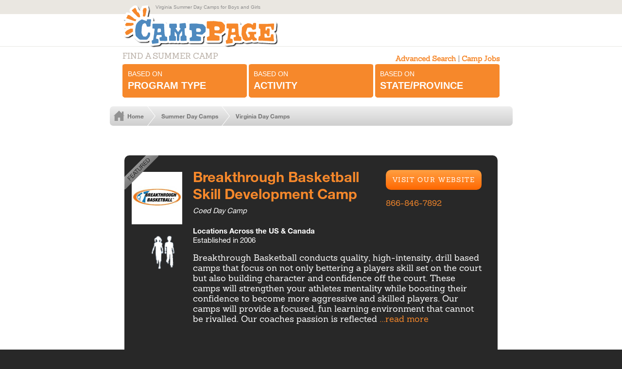

--- FILE ---
content_type: text/html; charset=UTF-8
request_url: https://www.camppage.com/summer-camps/day-camps/virginia
body_size: 9195
content:
    <!DOCTYPE html>
    <html lang="en">
    <head>
    <meta http-equiv="Content-type" content="text/html; charset=utf-8">

        <!-- Google tag (gtag.js) -->
    <script async src="https://www.googletagmanager.com/gtag/js?id=GT-MQB8C36R"></script>
    <script>
        window.dataLayer = window.dataLayer || [];
        function gtag(){dataLayer.push(arguments);}
        gtag('js', new Date());

        gtag('config', 'GT-MQB8C36R');
    </script>

    <script src="https://ajax.googleapis.com/ajax/libs/jquery/1.11.0/jquery.min.js"></script>

    <!-- ?>/index.php -->

    <!-- begin include: /inc/meta_styles_head.html -->
<meta http-equiv="X-UA-Compatible" content="IE=edge">
<!-- the meta tag is important for the responsive aspect of the redesign -->
<meta name="viewport" content="width=device-width, initial-scale=1, maximum-scale=1, minimal-ui">
<meta name="referrer" content="unsafe-url">

<!-- Load Web Fonts -->
<script src="//ajax.googleapis.com/ajax/libs/webfont/1.4.7/webfont.js"></script>
<script>
    WebFont.load({
        monotype: {
            projectId: '8d092859-7596-4a7e-bec2-669dceb1782a',
            version: 12745 // (optional, flushes the CDN cache)
        }
    });
</script>

<!-- Modernizr provides the HTML5 Shiv as well as feature detection. -->
<script src="/js/modernizr.js"></script>


<link href="/images/favicon.ico" type="image/x-icon" rel="shortcut icon" />
<link rel="apple-touch-icon-precomposed" sizes="152x152" href="/img/apple-touch-icon-152x152-precomposed.png">
<link rel="apple-touch-icon-precomposed" sizes="144x144" href="/img/apple-touch-icon-144x144-precomposed.png">
<link rel="apple-touch-icon-precomposed" sizes="120x120" href="/img/apple-touch-icon-120x120-precomposed.png">
<link rel="apple-touch-icon-precomposed" sizes="114x114" href="/img/apple-touch-icon-114x114-precomposed.png">
<link rel="apple-touch-icon-precomposed" sizes="76x76" href="/img/apple-touch-icon-76x76-precomposed.png">
<link rel="apple-touch-icon-precomposed" sizes="72x72" href="/img/apple-touch-icon-72x72-precomposed.png">
<link rel="apple-touch-icon-precomposed" href="/img/apple-touch-icon-precomposed.png">

<link rel="stylesheet" href="/css/camppage_screen.css">

<!-- Respond.js enables older browsers to act as if they support CSS Media Queries. It must be loaded along with the original CSS file, and after the normal CSS link (outside of the IE conditional) -->

<!--[if lt IE 9]>
<link rel="stylesheet" href="/css/camppage_screen.css">

<script src="/js/respond.js"></script>
<![endif]-->

<!--[if gte IE 9]>
<style>
    /* This forces IE9 to show the normal CSS3 Gradients instead of using the proprietary filter */
    .breadcrumb, .search_btn {filter: none !important;}
</style>
<![endif]-->

<link rel="stylesheet" href="/css/style.css">

<meta name="robots" content="INDEX,FOLLOW">
<meta name="author" content="Hank Birdsong">
<meta name="dcterms.rightsHolder" content="Copyright (c) 1995-2023 CampPage, Henry Birdsong, and the respective authors" />

<!-- end include: /inc/meta_styles_head.html -->        <title>Virginia Day Camps for Boys and Girls</title>
    <meta name='Description' content='Virginia summer day camps for boys and girls - a CampPage Summer Camp Guide'>
    <link rel="canonical" href="https://www.camppage.com/summer-camps/day-camps/virginia">    
    </head>
    <body >    <!-- Google Tag Manager (noscript) -->
    <!-- Google Tag Manager -->
    <script>(function(w,d,s,l,i){w[l]=w[l]||[];w[l].push({'gtm.start':
                new Date().getTime(),event:'gtm.js'});var f=d.getElementsByTagName(s)[0],
            j=d.createElement(s),dl=l!='dataLayer'?'&l='+l:'';j.async=true;j.src=
            'https://www.googletagmanager.com/gtm.js?id='+i+dl;f.parentNode.insertBefore(j,f);
        })(window,document,'script','dataLayer','GTM-WZQZ636');</script>
    <!-- End Google Tag Manager -->

    <div class="white_as_snow">
    <header class="global">
        <div class="pre_header">
            <p class='wrapper'>Virginia Summer Day Camps for Boys and Girls</p></div><!-- class="pre_header" -->
        <div class="wrapper">
            <div class="hgroup">
                <h1><a href="/">CampPage</a></h1>
                <div class='ad'></div>            </div><!-- close wrapper -->
        </div><!-- close hgroup -->
        <div class='clear'></div>
    </header>
    <body>
    <!-- Google Tag Manager (noscript) -->
    <noscript><iframe src="https://www.googletagmanager.com/ns.html?id=GTM-WZQZ636"
                height="0" width="0" style="display:none;visibility:hidden"></iframe></noscript>
    <!-- End Google Tag Manager (noscript) -->
    <nav class="search">
        <p style="font-weight:bold; font-size:1.1em"><a href="/search.php">Advanced Search</a> | <a href="/summer-camp-jobs.php">Camp Jobs</a></p>
        <h4>Find a Summer Camp</h4>
        <div class="find_wrapper">
            <a href="/summer-camps-type.php" class="find" data-type="program-type">Based on <strong>Program Type</strong></a>
            <a href="/summer-camps-activity.php" class="find" data-type="activity">Based on <strong>Activity</strong></a>
            <a href="/summer-camps.php" class="find" data-type="state-province">Based on <strong>State/Province</strong></a>
        </div>
        <div class="clear"></div>
    </nav>
        <nav class="breadcrumb camp_listing three_crumbs">
        <a href='/' class='home'>Home</a>
        <a href="/day-camps.php">Summer Day Camps</a><a href="/summer-camps/day-camps/virginia">Virginia Day Camps</a></nav><div class='clear'></div><section class='global camp_listing'><div class='wrapper'><div class='content'>        <section class='featured camp featured_logos_1'><!-- camp ID 5644 --><h1>            <a href="https://www.breakthroughbasketball.com/camps/"  target="_blank">Breakthrough Basketball Skill Development Camp</a></h1><p class='categories'>Coed Day Camp</p><p class='location'>Locations Across the US &amp; Canada</p><p class='sub_text'>Established in 2006</p><a href="https://www.breakthroughbasketball.com/camps/"  target="_blank"  style="background:white;">
            <img src="/images/camp_logos/5644.gif" alt="Breakthrough Basketball Skill Development Camp" width="100" height="100">
            </a><p>Breakthrough Basketball conducts quality, high-intensity, drill based camps that focus on not only bettering a players skill set on the court but also building character and confidence off the court. These camps will strengthen your athletes mentality while boosting their confidence to become more aggressive and skilled players. Our camps will provide a focused, fun learning environment that cannot be rivalled. Our coaches passion is reflected             <a href='javascript:' onclick="toggle_visibility('5644');" id="show_more_link5644">...read more</a><span id='show_more5644' style='display:none;'>with an average rating of 9.1 on a 10 point scale from satisfaction surveys. You can see what people are saying about us here on our testimonial page. You&#039;ll find a variety of different camps for all age levels, skill levels, and positions that will help players improve shooting, ball handling, decision making, aggressiveness, footwork, leadership, and more.<br><br></p> </span>        <img src="/images/boy_and_girl_featured.png" alt="" width="63" height="63" class="accreditation">    <div class='clear'></div>

    <div class='contact'>        <a href='https://www.breakthroughbasketball.com/camps/'  class='button' target='_blank'>Visit Our Website</a>        <a href='tel:8668467892'>866-846-7892</a>
    </div>
    <div class='clear'></div></section>
	        <section class='camp logos_1'><!-- camp ID 5337 --><h1>            <a href="https://soccercamper.com/"  target="_blank">Revolution Soccer Camps</a></h1><p class='categories'>Residential Coed Camp, ages 5-18</p><p class='location'>Locations Nationwide</p><p class='sub_text'>Established in 2001</p><a href="https://soccercamper.com/"  target="_blank"  style="background:white;">
            <img src="/images/camp_logos/5337.gif" alt="Revolution Soccer Camps" width="100" height="100">
            </a><p>USE COUPON CODE: CAMPPAGE at check out when you register online to save $30 off the price of Camp.<br />
<br />
Revolution Soccer Camps provide a camp environment which is appropriate for any age and ability level. We design our curriculum in order to give campers the opportunity to play the sport they love, improve their skill set and engage with their peers and coaches. Our staff is comprised of coaches and players from top programs throughout             <a href='javascript:' onclick="toggle_visibility('5337');" id="show_more_link5337">...read more</a><span id='show_more5337' style='display:none;'>the country who are passionate and committed to their craft. The goal of our camps is to help campers enhance the technical skills and tactical knowledge needed to succeed while competing in a fun, energetic environment.<br><br></p> </span>        <img src="/images/boy_and_girl.png" alt="" width="63" height="63" class="accreditation">    <div class='clear'></div>

    <div class='contact'>        <a href='https://soccercamper.com/'  class='button' target='_blank'>Visit Our Website</a>        <a href='tel:8009447112'>(800) 944-7112</a>
    </div>
    <div class='clear'></div></section>
	        <section class='camp logos_1'><!-- camp ID 5713 --><h1>            <a href="https://pgcbasketball.com/?utm_source=campage.com&utm_medium=referral"  target="_blank">PGC Basketball Camps</a></h1><p class='categories'>Coed Camp with Residential &amp; Day Camp Sessions, ages 9-18</p><p class='location'>Over 200 camps. 35 states. 2 countries</p><p class='sub_text'>Established in 1992</p><a href="https://pgcbasketball.com/?utm_source=campage.com&utm_medium=referral"  target="_blank"  style="background:white;">
            <img src="/images/camp_logos/5713.gif" alt="PGC Basketball Camps" width="100" height="100">
            </a><p>PGC Basketball offers game-changing basketball camps for boys and girls from 4th through 12th grade and college. PGC teaches players to become leaders both on and off the court, and to think the game at a college and pro level. Each summer, over 17,000 players from middle school to college attend a PGC Basketball 5-day/4-night camp or Point Guard Prep day camp. PGC is for dedicated players who truly want to get better and players of all positions             <a href='javascript:' onclick="toggle_visibility('5713');" id="show_more_link5713">...read more</a><span id='show_more5713' style='display:none;'>are welcome!<br />
<br />
Beyond the Game. At PGC, players develop a winning mindset and leadership skills on and off the court. There is no other place like a PGC camp to develop a player&#039;s basketball IQ, mindset, leadership, playmaking, and confidence - all at the same time. Open to male and female players from 4th grade to college, over 155,000 players and 12,000 coaches have attended a PGC camp over the past 30 years.<br />
<br />
&quot;The thing I love about PGC is they teach players to think the game. They teach leadership, how to communicate, how to stretch yourself, take on risk - life lessons. It&#039;s a different level of understanding of the game.&quot;<br />
-Jeremy Lin | NBA Point Guard, Toronto Raptors<br><br></p> </span>        <img src="/images/boy_and_girl.png" alt="" width="63" height="63" class="accreditation">    <div class='clear'></div>

    <div class='contact'>        <a href='https://pgcbasketball.com/?utm_source=campage.com&utm_medium=referral'  class='button' target='_blank'>Visit Our Website</a>        <a href='tel:8663382308'>866-338-2308</a>
    </div>
    <div class='clear'></div></section>
	        <section class='camp logos_1'><!-- camp ID 4248 --><h1>            <a href="https://laxcamps.com/"  target="_blank">GameBreaker Lacrosse Camps</a></h1><p class='categories'>Day and Residential Camps with separate sessions for boys and girls, ages 5-18</p><p class='location'>Locations Nationwide, United States</p><p class='sub_text'>Established in 2000</p><a href="https://laxcamps.com/"  target="_blank"  style="background:white;">
            <img src="/images/camp_logos/4248.gif" alt="GameBreaker Lacrosse Camps" width="100" height="100">
            </a><p>USE COUPON CODE: CAMPPAGE at check out when you register online to save $30 off the price of Camp.<br />
<br />
The GameBreaker Lacrosse Camps were developed to provide young athletes with an opportunity to become better lacrosse players with instruction from the best coaches and players in the game today. Our goal is to help you keep improving, no matter what your ability level, through great coaching and healthy competition.<br />
<br />
The             <a href='javascript:' onclick="toggle_visibility('4248');" id="show_more_link4248">...read more</a><span id='show_more4248' style='display:none;'>foundation of the GameBreaker Lacrosse Camp program is our coaching staff. Our camp directors are a collection of the best coaches and players in the world today, skilled in all aspects of the game. Each coach is dedicated to the personal development and improvement of each camper, from beginners to top high school players. GameBreaker campers will develop better individual skills - from stick handling to shooting to defending - and have a great time in the process. The GameBreaker Lacrosse Camps were designed to give young athletes the opportunity to work hard and improve in a fun, positive atmosphere - WE GUARANTEE IT!<br />
<br />
This is the GameBreaker Advantage, one which over 100,000 campers have come to experience!<br><br></p> </span>        <img src="/images/boy_and_girl.png" alt="" width="63" height="63" class="accreditation">    <div class='clear'></div>

    <div class='contact'>        <a href='https://laxcamps.com/'  class='button' target='_blank'>Visit Our Website</a>        <a href='tel:8009447112'>(800) 944-7112</a>
    </div>
    <div class='clear'></div></section>
	        <section class='camp logos_1'><!-- camp ID 5245 --><h1>            <a href="https://summersoftballcamp.com/"  target="_blank">Revolution Softball Camps</a></h1><p class='categories'>Girls Camp with Residential and Day Camp Sessions</p><p class='location'>Nationwide Locations in the United States</p><p class='sub_text'></p><a href="https://summersoftballcamp.com/"  target="_blank"  style="background:white;">
            <img src="/images/camp_logos/5245.gif" alt="Revolution Softball Camps" width="100" height="100">
            </a><p>USE COUPON CODE: CAMPPAGE at check out when you register online to save $30 off the price of Camp.<br />
<br />
Softball players of all ability levels and positions will benefit from a week at a Revolution Softball Camp. Campers will participate in a variety of offensive, defensive, and situational drills that they can use as the foundation for their future softball career. Campers will also develop a greater understanding of team play, learning             <a href='javascript:' onclick="toggle_visibility('5245');" id="show_more_link5245">...read more</a><span id='show_more5245' style='display:none;'>the concepts to help make their team better. And don&#039;t forget fun! The Revolution Softball Camps are considered the finest in the country because of our coaching staff. Our Camp Directors are a collection of the finest coaches and players in the College Softball today, skilled in all aspects of the game. Each coach is dedicated to the personal development and improvement of each camper, from beginners to elite players. The featured camp director matches their own unique style with the Revolution curriculum to deliver the most impressive camp experience.<br />
<br />
The Revolution Softball Camps were designed to give young athletes the opportunity to work hard and improve in a fun, positive atmosphere - we guarantee it!<br><br></p> </span>        <img src="/images/girl.png" alt="" width="63" height="63" class="accreditation">    <div class='clear'></div>

    <div class='contact'>        <a href='https://summersoftballcamp.com/'  class='button' target='_blank'>Visit Our Website</a>        <a href='tel:8009447112'>(800) 944-7112</a>
    </div>
    <div class='clear'></div></section>
	        <section class='camp logos_1'><!-- camp ID 5244 --><h1>            <a href="https://tenniscamper.com/"  target="_blank">adidas Tennis Camps</a></h1><p class='categories'>Coed Camps with Residential &amp; Day Camp Sessions, ages 9-18</p><p class='location'>Locations Nationwide, United States</p><p class='sub_text'>Established in 2001</p><a href="https://tenniscamper.com/"  target="_blank"  style="background:white;">
            <img src="/images/camp_logos/5244.gif" alt="adidas Tennis Camps" width="100" height="100">
            </a><p>USE COUPON CODE: CAMPPAGE at check out when you register online to save $30 off the price of Camp.<br />
<br />
The adidas Tennis Camps were developed to provide athletes an opportunity to become better tennis players in a fun, positive atmosphere. Our campers learn from the best coaches in the sport and leave tennis camp with confidence and a passion to enjoy the &quot;sport of a lifetime.&quot; Join us this summer for better tennis, new friends,             <a href='javascript:' onclick="toggle_visibility('5244');" id="show_more_link5244">...read more</a><span id='show_more5244' style='display:none;'>and the best week of your summer!<br />
<br />
Our Camp Directors are among the best coaches and pros in the world today. Our pros are dedicated to the personal development and improvement of each player. They will provide all campers with an unmatched opportunity to improve and have fun. Each director will fill out their staff with other top coaches, professionals, and college players who are all friendly, enthusiastic and dedicated to doing whatever it takes to make each camper&#039;s experience a memorable one!<br />
<br />
Campers will be placed in groups by age at the start of camp and will then be adjusted accordingly based on ability so that each every camper is with a group that will allow them to improve and get the most out of the week.<br />
<br />
Our camps are for boys and girls ages 9-18 and all ability levels are welcome.<br><br></p> </span>        <img src="/images/boy_and_girl.png" alt="" width="63" height="63" class="accreditation">    <div class='clear'></div>

    <div class='contact'>        <a href='https://tenniscamper.com/'  class='button' target='_blank'>Visit Our Website</a>        <a href='tel:8009447112'>(800) 944-7112</a>
    </div>
    <div class='clear'></div></section>
	        <section class='camp logos_1'><!-- camp ID 5291 --><h1>            <a href="https://www.capitoldebate.com"  target="_blank">Capitol Debate Summer Camps</a></h1><p class='categories'>Coed Camp with Residential &amp; Day Camp Sessions, ages 11-17</p><p class='location'>15+ locations nationwide</p><p class='sub_text'>Established in 2001</p><a href="https://www.capitoldebate.com"  target="_blank"  style="background:white;">
            <img src="/images/camp_logos/5291.gif" alt="Capitol Debate Summer Camps" width="100" height="100">
            </a><p>Discover Capitol Debate Summer Camps, the premier destination for kids aged 11-17 to excel in public speaking and debate. Established in 2006, we&rsquo;re celebrating 20 years of transforming young speakers into confident leaders. Hosted on over 15 prestigious college campuses nationwide, our camps give your child a glimpse of college life, whether they&rsquo;re residential or commuting. Our expert instructors tailor their coaching to each student,             <a href='javascript:' onclick="toggle_visibility('5291');" id="show_more_link5291">...read more</a><span id='show_more5291' style='display:none;'>ensuring personalized growth at every skill level. Utilizing cutting-edge AI technology, we provide real-time feedback that&rsquo;s both precise and insightful, complete with video analysis and detailed performance breakdowns. With small class sizes and a proven curriculum, every student gets the attention they deserve. Beyond the classroom, campers build lifelong friendships through exciting activities, games, and team events that make every day feel like summer vacation with a purpose. Join over 10,000 alumni families who have trusted Capitol Debate to help their kids find their voice, step into leadership, and stand out in school, college, and beyond. Don&rsquo;t miss the chance to empower your child as a confident communicator and emerging leader this summer&mdash;sign up today for an unforgettable 20th anniversary experience.<br><br></p> </span>        <img src="/images/boy_and_girl.png" alt="" width="63" height="63" class="accreditation">    <div class='clear'></div>

    <div class='contact'>        <a href='https://www.capitoldebate.com'  class='button' target='_blank'>Visit Our Website</a>        <a href='tel:8004505012'>(800) 450-5012</a>
    </div>
    <div class='clear'></div></section>
	        <section class='camp logos_1'><!-- camp ID 5243 --><h1>            <a href="https://fhcamps.com/"  target="_blank">Revolution Field Hockey Camps</a></h1><p class='categories'>Girls&#039; Camp with Residential &amp; Day Camp Sessions, ages 5-18</p><p class='location'>30 Locations Nationwide, United States</p><p class='sub_text'>Established in 2001</p><a href="https://fhcamps.com/"  target="_blank"  style="background:white;">
            <img src="/images/camp_logos/5243.gif" alt="Revolution Field Hockey Camps" width="100" height="100">
            </a><p>USE COUPON CODE: CAMPPAGE at check out when you register online to save $30 off the price of Camp.<br />
<br />
The Revolution Field Hockey Camps are considered the finest in the country because of our coaching staff. Our Camp Directors are a collection of the best coaches and players in the world today, skilled in all aspects of the game. Each coach is dedicated to the personal development and improvement of each camper, from beginners to elite             <a href='javascript:' onclick="toggle_visibility('5243');" id="show_more_link5243">...read more</a><span id='show_more5243' style='display:none;'>players. The featured camp director matches their own unique style with the Revolution curriculum to deliver the most impressive camp experience. Revolution Field Hockey Campers will leave camp with better individual skills - from ball control to shooting to defending. Campers will also develop a greater understanding of team play, learning the concepts to help make their team better. And don&#039;t forget fun!<br />
<br />
The Revolution Field Hockey Camps were designed to give young athletes the opportunity to work hard and improve in a fun, positive atmosphere - we guarantee it!<br><br></p> </span>        <img src="/images/girl.png" alt="" width="63" height="63" class="accreditation">    <div class='clear'></div>

    <div class='contact'>        <a href='https://fhcamps.com/'  class='button' target='_blank'>Visit Our Website</a>        <a href='tel:8009447112'>(800) 944-7112</a>
    </div>
    <div class='clear'></div></section>
	        <section class='camp logos_1'><!-- camp ID 2201 --><h1>            <a href="https://www.gamecamp.com/"  target="_blank">Game Camp Nation</a></h1><p class='categories'>Residential and day coed summer computer camp, ages 9-19</p><p class='location'>Herndon, VA</p><p class='sub_text'>Established in 2007</p><a href="https://www.gamecamp.com/"  target="_blank"  style="background:white;">
            <img src="/images/camp_logos/2201.gif" alt="Game Camp Nation" width="100" height="100">
            </a><p>Game Camp Studios<br />
<br />
Game Camp is more than just a place to play &ndash; it&rsquo;s where aspiring creators turn ideas into reality. Campers gain hands-on development experience as they learn game design, programming and digital art.<br />
<br />
Ages 9+<br />
<br />
Video Game Development<br />
From concept to playable game.<br />
<br />
At Game Camp, campers don&rsquo;t just imagine games &ndash; they build them. From brainstorming             <a href='javascript:' onclick="toggle_visibility('2201');" id="show_more_link2201">...read more</a><span id='show_more2201' style='display:none;'>ideas to coding mechanics and designing characters, they explore every stage of game creation. With guidance from experienced instructors and collaboration with peers, they develop real skills that bring their creative visions to life.<br />
<br />
Aseprite, Blender, GoDot, Python<br />
<br />
Leadership Development<br />
Game development meets leadership training.<br />
<br />
Creating great games takes teamwork, and Game Camp teaches campers how to lead. Through hands-on leadership experiences, they learn how to communicate, solve problems and support their peers. Whether guiding a team project or mentoring new campers, they build confidence and leadership skills that apply far beyond game development.<br />
<br />
2026 Camp Dates<br />
June 22 &ndash; August 22, 2026<br><br></p> </span>        <img src="/images/boy_and_girl.png" alt="" width="63" height="63" class="accreditation">    <div class='clear'></div>

    <div class='contact'>        <a href='https://www.gamecamp.com/'  class='button' target='_blank'>Visit Our Website</a>        <a href='tel:8886639633'>888-663-9633</a>
    </div>
    <div class='clear'></div></section>
	        <section class='camp logos_1'><!-- camp ID 1032 --><h1>            <a href="https://www.idtech.com/"  target="_blank">iD Tech Camps</a></h1><p class='categories'>Weeklong, day and overnight summer programs, ages 6-18</p><p class='location'>Held at 75+ campuses nationwide</p><p class='sub_text'>Established in 1999</p><a href="https://www.idtech.com/"  target="_blank"  style="background:white;">
            <img src="/images/camp_logos/1032.gif" alt="iD Tech Camps" width="100" height="100">
            </a><p>Register today for camps held at 75 inspiring universities! Your child will walk the halls of their dream campus, bond with friends and mentors over legendary iD traditions, and experience the magic that&#039;s made us the world&#039;s #1 tech camp for 25 years!<br />
<br />
At iD Tech Camps, students ages 7-18 unleash their creativity with the hottest courses in coding, game development, robotics, and creative arts. Find the program that fits             <a href='javascript:' onclick="toggle_visibility('1032');" id="show_more_link1032">...read more</a><span id='show_more1032' style='display:none;'>your child&#039;s interest, skill level, goals, and schedule.<br><br></p> </span>        <img src="/images/boy_and_girl.png" alt="" width="63" height="63" class="accreditation">    <div class='clear'></div>

    <div class='contact'>        <a href='https://www.idtech.com/'  class='button' target='_blank'>Visit Our Website</a>        <a href='tel:18887098324'>1-888-709-8324</a>
    </div>
    <div class='clear'></div></section>
	        <section class='camp logos_1'><!-- camp ID 5644 --><h1>            <a href="https://www.breakthroughbasketball.com/camps/"  target="_blank">Breakthrough Basketball Skill Development Camp</a></h1><p class='categories'>Coed Day Camp</p><p class='location'>Locations Across the US &amp; Canada</p><p class='sub_text'>Established in 2006</p><a href="https://www.breakthroughbasketball.com/camps/"  target="_blank"  style="background:white;">
            <img src="/images/camp_logos/5644.gif" alt="Breakthrough Basketball Skill Development Camp" width="100" height="100">
            </a><p>Breakthrough Basketball conducts quality, high-intensity, drill based camps that focus on not only bettering a players skill set on the court but also building character and confidence off the court. These camps will strengthen your athletes mentality while boosting their confidence to become more aggressive and skilled players. Our camps will provide a focused, fun learning environment that cannot be rivalled. Our coaches passion is reflected             <a href='javascript:' onclick="toggle_visibility('5644_second');" id="show_more_link5644_second">...read more</a><span id='show_more5644_second' style='display:none;'>with an average rating of 9.1 on a 10 point scale from satisfaction surveys. You can see what people are saying about us here on our testimonial page. You&#039;ll find a variety of different camps for all age levels, skill levels, and positions that will help players improve shooting, ball handling, decision making, aggressiveness, footwork, leadership, and more.<br><br></p> </span>        <img src="/images/boy_and_girl.png" alt="" width="63" height="63" class="accreditation">    <div class='clear'></div>

    <div class='contact'>        <a href='https://www.breakthroughbasketball.com/camps/'  class='button' target='_blank'>Visit Our Website</a>        <a href='tel:8668467892'>866-846-7892</a>
    </div>
    <div class='clear'></div></section>
	</div>
</div>
</section>
<!-- begin /includes/footer.php -->
<footer class="search">
	<h4>Find a Summer Camp</h4>
	<a href="/summer-camps-type.php" class="find" data-type="program-type">Based on <strong>Program Type</strong></a>
	<a href="/summer-camps-activity.php" class="find" data-type="activity">Based on <strong>Activity</strong></a>
	<a href="/summer-camps.php" class="find" data-type="state-province">Based on <strong>State/Province</strong></a>

	<p><a href="/search.php">Advanced Search</a> | <a href="/summer-camp-jobs.php">Camp Jobs</a></p>
</footer>

<footer class="global new">
	<div class="wrapper">
		<a href="https://www.acacamps.org/" target="_blank" id="aca_logo_link" title="American Camp Associates Business Affiliate">ACA Business Affiliate</a>
		<p class="copyright_notice">&copy; 1995-2026 CampPage, PO Box 2, Cedar Mountain, NC 28718, All rights reserved. Summer camps and adventure programs for boys and girls in the United States and Canada.</p>

		<div class="sublinks">
			<a href="/services.php" class="btn btn-orange">For Camp Directors</a><a href="https://www.facebook.com/SummerCampsOnline/" id="facebook_link" title="Facebook"><i class="icon-facebook-sq"></i></a>
			<p><a href="/disclaimer.php">Disclaimer</a> | <a href="/privacy.php">Privacy Policy</a> | <a href="/contact.php">Contact Us</a></p>
		</div>
		<div class="clear"></div>
	</div>
</footer>

<div class="modal">
	<div class="modal_header">
		<a href="#" class="modal_close">Close </a>
		<div class="clear"></div>
	</div>
	<div class="modal_content_wrapper">
		<div class="modal_content">
			<div class="state-province">
				<h2>Select a State/Province <a href="#" class="modal_close">Close </a></h2>

				<div class="col_left">
					<!-- <div class="sub_col"> -->
						<h3>United States</h3>
						<a href="/states/alabama">Alabama </a>
						<a href="/states/alaska">Alaska </a>
						<a href="/states/arizona">Arizona </a>
						<a href="/states/arkansas">Arkansas </a>
						<a href="/states/california-northern">California - Northern </a>
						<a href="/states/california-southern">California - Southern </a>
						<a href="/states/colorado">Colorado </a>
						<a href="/states/connecticut">Connecticut </a>
						<a href="/states/delaware">Delaware </a>
						<a href="/states/florida">Florida </a>
						<a href="/states/georgia">Georgia </a>
						<a href="/states/hawaii">Hawaii </a>
						<a href="/states/idaho">Idaho </a>
						<a href="/states/illinois">Illinois</a>
						<a href="/states/indiana">Indiana </a>
						<a href="/states/iowa">Iowa </a>
						<a href="/states/kansas">Kansas </a>
						<a href="/states/kentucky">Kentucky </a>
						<a href="/states/louisiana">Louisiana </a>
						<a href="/states/maine-boys">Maine - Boys</a>
						<a href="/states/maine-coed">Maine - Coed</a>
						<a href="/states/maine-girls">Maine - Girls</a>
						<a href="/states/maryland">Maryland </a>
						<a href="/states/massachusetts">Massachusetts </a>
						<a href="/states/michigan">Michigan </a>
						<a href="/states/minnesota">Minnesota </a>
						<a href="/states/mississippi">Mississippi </a>
						<a href="/states/missouri">Missouri </a>
					<!-- </div> -->
					<!-- <div class="sub_col"> -->
						<a href="/states/montana">Montana</a>
						<a href="/states/nebraska">Nebraska </a>
						<a href="/states/nevada">Nevada </a>
						<a href="/states/new-hampshire">New Hampshire </a>
						<a href="/states/new-jersey">New Jersey </a>
						<a href="/states/new-mexico">New Mexico </a>
						<a href="/states/new-york">New York </a>
						<a href="/states/north-carolina-boys">North Carolina - Boys </a>
						<a href="/states/north-carolina-coed">North Carolina - Coed </a>
						<a href="/states/north-carolina-girls">North Carolina - Girls </a>
						<a href="/states/north-dakota">North Dakota </a>
						<a href="/states/ohio">Ohio </a>
						<a href="/states/oklahoma">Oklahoma </a>
						<a href="/states/oregon">Oregon </a>
						<a href="/states/pennsylvania">Pennsylvania</a>
						<a href="/states/rhode-island">Rhode Island </a>
						<a href="/states/south-carolina">South Carolina </a>
						<a href="/states/south-dakota">South Dakota </a>
						<a href="/states/tennessee">Tennessee </a>
						<a href="/states/texas">Texas </a>
						<a href="/states/utah">Utah </a>
						<a href="/states/vermont">Vermont </a>
						<a href="/states/virginia">Virginia </a>
						<a href="/states/washington">Washington </a>
						<a href="/states/washington-dc">Washington, DC </a>
						<a href="/states/west-virginia">West Virginia </a>
						<a href="/states/wisconsin">Wisconsin </a>
						<a href="/states/wyoming">Wyoming</a>
					<!-- </div> -->
				</div>

				<div class="col_right">
					<h3>Canada</h3>
					<a href="/states/alberta">Alberta</a>
					<a href="/states/british-columbia">British Columbia</a>
					<a href="/states/manitoba">Manitoba</a>
					<a href="/states/new-brunswick">New Brunswick</a>
					<a href="/states/newfoundland-and-labrador">Newfoundland & Labrador</a>
					<!-- a href="#">Northwest Territories</a -->
					<a href="/states/nova-scotia">Nova Scotia</a>
					<!-- a href="#">Nunavut</a -->
					<a href="/states/ontario">Ontario</a>
					<a href="/states/prince-edward-island">Prince Edward Island</a>
					<a href="/states/quebec">Qu&eacute;bec</a>
					<a href="/states/saskatchewan">Saskatchewan</a>
					<!-- a href="#">Yukon</a -->

					<h3>International</h3>
					<!-- a href="#">Africa</a -->
					<!-- a href="#">Asia</a -->
					<!-- a href="#">Australia</a -->
					<!-- a href="#">Caribbean</a -->
					<!-- a href="#">Central America</a -->
					<a href="/states/europe-asia-pacific">Europe</a>
					<!-- a href="#">Mexico</a -->
					<!-- a href="#">Pacific</a -->
					<a href="/states/south-america-central-america-caribbean">South America</a>
				</div>
			</div>
			<div class="activity">
				<h2>Select an Activity <a href="#" class="modal_close">Close </a></h2>
				<div>
					<div class="sub_col">
						<h3>Activities</h3>
						<a href="/academic-camps">Academic & Summer Enrichment Programs</a>
						<a href="/adventure-camps">Adventure Summer Camps</a>
						<a href="/art-camps">Arts Summer Camps</a>
						<a href="/computer-camps">Computers and Technology Summer Camps</a>
						<a href="/equestrian-horseback-riding">Horseback Riding Summer Camps</a>
						<a href="/sports-camps">Sports Summer Camps</a>
					</div>
				</div>
			</div>
    		<div class="program-type">
				<h2>Select a Program Type <a href="#" class="modal_close">Close </a></h2>
				<div>
					<div class="sub_col">
						<h3>Program Types</h3>
                        <a href="/online">Online Camps</a>
                        <a href="/day-camps.php">Day Camps</a>
						<a href="/summer-camps/coed-camps">Residential Coed Camps</a>
						<a href="/summer-camps/boys-camps">Residential Boys' Camps</a>
						<a href="/summer-camps/girls-camps">Residential Girls' Camps</a>
						<a href="/summer-camps/adventure-travel">Adventure-Travel Camps</a>
						<a href="/summer-camps/retreat-conference">Conference and Retreat Centers</a>
						<a href="/organizational-camps">Organization Camps</a>
						<a href="/religious-camps">Religious Camps</a>
						<a href="/special-interest-camps">Special Interest Summer Camps</a>
						<a href="/special-needs-camps">Special Needs Summer Camps</a>
					</div>
				</div>
			</div>
			<div class="clear"></div>
		</div>
	</div>
</div>

<script src="/js/css_browser_selector.js"></script>
<script src="/js/the_works.js"></script>
<script src="/js/modal.js"></script>

<script>
    $(document).ready(function() {
        if ( $(document).width() < 760 ) {
            let elements = document.getElementsByClassName("find_button_description");

            for (let i=0; i<elements.length; i++) {
                elements[i].style.display = "none";
            }

            $("a.find").css("padding", "0.2em 1em");
        }
    });
</script>

<!-- end /includes/footer.php --><script defer src="https://static.cloudflareinsights.com/beacon.min.js/vcd15cbe7772f49c399c6a5babf22c1241717689176015" integrity="sha512-ZpsOmlRQV6y907TI0dKBHq9Md29nnaEIPlkf84rnaERnq6zvWvPUqr2ft8M1aS28oN72PdrCzSjY4U6VaAw1EQ==" data-cf-beacon='{"version":"2024.11.0","token":"55765f27b1574b7bae14d5f65a1bd607","r":1,"server_timing":{"name":{"cfCacheStatus":true,"cfEdge":true,"cfExtPri":true,"cfL4":true,"cfOrigin":true,"cfSpeedBrain":true},"location_startswith":null}}' crossorigin="anonymous"></script>
</body>
</html>

--- FILE ---
content_type: text/css
request_url: https://www.camppage.com/css/style.css
body_size: -254
content:
/**
 * CampPage CSS
*/


/* styles added by JD below here */

/* Don't show anything with a class noprint */
@media print {
    .noprint {
        display: none !important;
    }
}

section.category_list a {
    color: #f6882b;
    text-decoration: none; }
section.category_list a:hover {
      color: #4f8abf; }
section.category_list a:visited {
      color: #cc3300; }

.job_title { font-family: Arial, Helvetica, sans-serif; font-size: 24px; font-style: normal; line-height: normal; font-weight: bold; font-variant: normal; text-transform: none; color:#f90;}

/* for articles */
.category-heading {color: #4f8abf; font:17px/23px Arial, Helvetica, sans-serif; font-weight:bold; padding:0; margin:0; text-align:left;}

.category-heading a {color: #4f8abf; font:17px/23px Arial, Helvetica, sans-serif; font-weight:bold; padding:0; margin:0; text-align:left;}

.article-description {
  padding-left:20px;
}
.page-description {
  padding: 1em 0;
}

--- FILE ---
content_type: text/plain; charset=utf-8
request_url: https://fast.fonts.net/jsapi/otjs/2aeb19c5-a475-411f-9fde-8ab0fc20d0d3/otf_1272204OTFFeatDisabled.js
body_size: 513
content:

var mtif_cr=window['mti_CR'];if(typeof(mtif_cr)=='undefined')
mtif_cr=window['CR'];var mtif_sr=window['mti_SR'];if(typeof(mtif_sr)=='undefined')
mtif_sr=window['SR'];var mtif_r=window['mti_R'];if(typeof(mtif_r)=='undefined')
mtif_r=window['R'];function otf_1272204ReplaceGlyphVariant(feat){var FO=new Object();FO.rcalt=1;FO.rliga=1;FO.rsalt=1;FO.rss01=1;FO.rss02=1;FO.rtitl=1;FO.rkern=1;if(typeof(FO['r'+feat])!="undefined")
return FO['r'+feat];else
return 0;}
function otf_1272204OTFFeatDisable(){return"c2sc case clig cswh dlig dnom dpng frac lnum numr ornm onum ordn pcap pnum sinf smcp sups subs swsh ss03 ss04 ss05 ss06 ss07 ss08 ss09 ss10 ss11 ss12 ss13 ss14 ss15 ss16 ss17 ss18 ss19 ss20 tnum tosf unic zero fwid expt hwid jp78 pwid vert vrt2 nalt akhn rphf blwf abvs blws psts haln ccmp isol fina medi init zz02 zz05 zz06 zz07 zz08 zz09 zz10 zz11 zz12 zz13 zz14 zz15 zz16 zz17 nukt pstf pref half jalt rlig vatu locl ovlp rkrf cjct pres jp04 nlck hist hkna hojo jp83 pkna ital qwid ruby twid vkna smpl trad ";}
function otf_1272204OTFFeatLookupIndex(){var FO=new Array();FO.push("salt");FO.push("liga");FO.push("titl");FO.push("calt");FO.push("ss01");FO.push("ss02");FO.push("kern");FO.push("c2sc");FO.push("case");FO.push("clig");FO.push("cswh");FO.push("dlig");FO.push("dnom");FO.push("dpng");FO.push("frac");FO.push("lnum");FO.push("numr");FO.push("ornm");FO.push("onum");FO.push("ordn");FO.push("pcap");FO.push("pnum");FO.push("sinf");FO.push("smcp");FO.push("sups");FO.push("subs");FO.push("swsh");FO.push("ss03");FO.push("ss04");FO.push("ss05");FO.push("ss06");FO.push("ss07");FO.push("ss08");FO.push("ss09");FO.push("ss10");FO.push("ss11");FO.push("ss12");FO.push("ss13");FO.push("ss14");FO.push("ss15");FO.push("ss16");FO.push("ss17");FO.push("ss18");FO.push("ss19");FO.push("ss20");FO.push("tnum");FO.push("tosf");FO.push("unic");FO.push("zero");FO.push("fwid");FO.push("expt");FO.push("hwid");FO.push("jp78");FO.push("pwid");FO.push("vert");FO.push("vrt2");FO.push("nalt");FO.push("akhn");FO.push("rphf");FO.push("blwf");FO.push("abvs");FO.push("blws");FO.push("psts");FO.push("haln");FO.push("ccmp");FO.push("isol");FO.push("fina");FO.push("medi");FO.push("init");FO.push("zz02");FO.push("zz05");FO.push("zz06");FO.push("zz07");FO.push("zz08");FO.push("zz09");FO.push("zz10");FO.push("zz11");FO.push("zz12");FO.push("zz13");FO.push("zz14");FO.push("zz15");FO.push("zz16");FO.push("zz17");FO.push("nukt");FO.push("pstf");FO.push("pref");FO.push("half");FO.push("jalt");FO.push("rlig");FO.push("vatu");FO.push("locl");FO.push("ovlp");FO.push("rkrf");FO.push("cjct");FO.push("pres");FO.push("jp04");FO.push("nlck");FO.push("hist");FO.push("hkna");FO.push("hojo");FO.push("jp83");FO.push("pkna");FO.push("ital");FO.push("qwid");FO.push("ruby");FO.push("twid");FO.push("vkna");FO.push("smpl");FO.push("trad");return FO;}

--- FILE ---
content_type: image/svg+xml
request_url: https://www.camppage.com/img/shadow.svg
body_size: -419
content:
<svg height="0" xmlns="http://www.w3.org/2000/svg">
	<filter id="drop-shadow">
		<feGaussianBlur in="SourceAlpha" stdDeviation="1.2"/>
		<feOffset dx="2" dy="2" result="offsetblur"/>
		<feFlood flood-color="rgba(0,0,0,0.4)"/>
		<feComposite in2="offsetblur" operator="in"/>
	<feMerge>
	<feMergeNode/>
	<feMergeNode in="SourceGraphic"/>
	</feMerge>
	</filter>
</svg>

--- FILE ---
content_type: image/svg+xml
request_url: https://www.camppage.com/img/aca_logo.svg
body_size: 13465
content:
<?xml version="1.0" encoding="utf-8"?>
<!-- Generator: Adobe Illustrator 17.1.0, SVG Export Plug-In . SVG Version: 6.00 Build 0)  -->
<svg version="1.2" baseProfile="tiny" xmlns="http://www.w3.org/2000/svg" xmlns:xlink="http://www.w3.org/1999/xlink" x="0px"
	 y="0px" width="90px" height="58px" viewBox="0 0 90 58" xml:space="preserve">
<g id="Layer_1" display="none">
	<g display="inline">
		<g>
			<path fill="none" d="M35.037,10.304c-0.82,2.058-2.524,3.313-3.8,2.807c-1.278-0.512-1.652-2.591-0.835-4.648
				c0.819-2.058,2.52-3.315,3.796-2.805C35.48,6.166,35.852,8.246,35.037,10.304z"/>
			<g>
				<path d="M34.141,10.465c0.017-0.033,0.021-0.042,0.078-0.065c0.3-0.155,1.026-0.472,1.266,0.585
					c0.006,0.017,0.008,0.103-0.006,0.145c-0.052,0.027-0.392,1.056-1.662,2.086c-0.609,0.464-1.683,1.057-2.921,0.554
					c-1.219-0.552-1.611-1.848-1.662-2.849c-0.086-2.107,0.883-3.972,2.014-5.05c1.123-1.164,2.61-1.101,2.577-1.057
					c-0.047-0.008,0.988,0.078,1.59,1.011c0.596,0.885,0.594,2.069,0.38,2.912c-0.375,1.441-0.818,1.7-0.86,1.529
					c-0.088-0.187,0.059-0.871,0.042-1.666c-0.03,0.101,0.054-0.925-0.351-1.658c-0.405-0.785-1.058-0.653-1.053-0.648
					c0.033,0.004-0.583-0.063-1.404,0.76c-0.783,0.77-1.555,2.361-1.441,3.865c0.099,1.679,1.282,1.905,2.199,1.099
					C33.799,11.313,34.116,10.476,34.141,10.465z"/>
			</g>
		</g>
		<g>
			<path fill="none" d="M18.728,15.906c-0.367,1.605-1.594,2.7-2.742,2.438c-1.154-0.26-1.786-1.777-1.419-3.386
				c0.365-1.605,1.588-2.698,2.743-2.436C18.458,12.786,19.093,14.301,18.728,15.906z"/>
			<g>
				<path d="M18.099,16.139c0.008-0.023,0.009-0.034,0.044-0.057c0.206-0.149,0.713-0.495,0.957,0.283
					c0.006,0.015,0.016,0.082,0.011,0.117c-0.019,0.025-0.21,0.875-1.133,1.762c-0.46,0.405-1.263,0.837-2.161,0.604
					c-0.896-0.229-1.49-1.047-1.712-1.821c-0.458-1.601,0.097-3.234,0.938-4.125c0.831-0.972,1.943-0.959,1.905-0.936
					c-0.023,0.008,0.676-0.025,1.272,0.522c0.602,0.518,0.868,1.422,0.839,2.106c-0.042,1.166-0.377,1.423-0.407,1.301
					c-0.088-0.137-0.053-0.678-0.186-1.278c-0.009,0.082-0.091-0.716-0.569-1.192c-0.449-0.527-1.062-0.405-1.052-0.392
					c0.021,0.017-0.508-0.012-1.091,0.667c-0.562,0.64-0.988,1.966-0.609,3.076c0.34,1.221,1.517,1.316,2.147,0.655
					C17.912,16.811,18.097,16.162,18.099,16.139z"/>
			</g>
		</g>
		<g>
			<path fill="none" d="M2.069,21.712c4.375,0.617,13.16,0.837,21.328-1.718c0,0,16.617-4.811,25.39-14.962"/>
			<g>
				<path d="M3.328,22.559c-0.092-0.011-0.128-0.015-0.246-0.061c-0.846-0.296-1.94-0.944,0.091-1.293
					c0.037-0.008,0.208-0.029,0.296-0.025c0.178,0.055,9.236,0.986,17.824-1.307c8.586-2.256,16.282-6.804,16.24-6.796
					c0.008,0.021,5.042-2.751,8.13-5.363c2.61-2.211,3.305-3.005,3.195-2.617c-0.142,0.349-1.207,1.788-2.778,3.277
					c0.18-0.141-1.7,1.651-3.838,3.204c-2.124,1.578-4.454,2.948-4.454,2.942c0.012,0-7.688,4.511-16.389,6.754
					C12.654,23.556,3.548,22.62,3.328,22.559z"/>
			</g>
		</g>
		<g>
			<path fill="none" d="M6.679,40.621c-0.482-0.006,0.523-2.721,0.65-3.118c0.105-0.323,1.593-4.828,1.714-5.701
				c0.326-1.945,0.86-4.438-0.109-5.46c0,0-0.206-0.762-1.192-0.036"/>
			<g>
				<path d="M7.304,40.304c0,0.011,0,0.019-0.042,0.036c-0.028,0.115-0.433-0.201-0.577,0.109c-0.004,0.109,0.074,0.273-0.092,0.38
					c-0.271,0.118-0.586-0.214-0.726-0.478c-0.014-0.015-0.052-0.097-0.055-0.141c-0.111-0.331,0.848-3.019,1.694-5.696
					c0.963-2.673,1.179-5.35,1.183-5.359c-0.038-0.027,0.491-1.685-0.114-2.744c0.034-0.201-0.426-0.176-0.598-0.107
					c-0.206,0.034-0.304,0.006-0.294-0.084c0.014-0.086,0.105-0.252,0.344-0.43c0.143-0.195,0.946-0.359,1.299,0.275
					c-0.273-0.361,0.699,0.673,0.737,1.578c0.163,0.934,0.086,1.815,0.098,1.819c0.002-0.034-0.29,2.918-1.253,5.571
					C8.044,37.719,7.136,40.407,7.304,40.304z"/>
			</g>
		</g>
		<g>
			<path fill="none" d="M19.372,38.755c-0.373,0.05-0.025-1.013,0.011-1.188c0.033-0.25,2.91-9.774,2.91-9.774
				s1.756-5.26-0.59-5.061c-0.719,0.136-0.737,0.319-1.2,0.64c-1.324,0.965-3.797,3.519-6.286,15.021
				c-0.145,0.596-0.325,0.59-0.325,0.59"/>
			<g>
				<path d="M19.969,38.086c-0.015,0.05-0.023,0.078-0.069,0.134c-0.073,0.103-0.163,0.243-0.237,0.277
					c-0.038,0.073-0.319-0.105-0.311,0.096c0.025,0.092,0.174,0.268-0.109,0.344c-0.42-0.006-0.564-0.577-0.619-0.936
					c-0.006-0.031-0.017-0.18-0.006-0.245c-0.051-0.212,1.966-6.309,3.512-12.203c0.111-0.696,0.156-1.5-0.019-1.922
					c-0.044-0.313-0.455-0.246-0.827,0.008c-1.209,0.823-1.863,1.794-2.44,2.795c-1.082,1.968-1.534,3.46-1.553,3.443
					c-0.036-0.019-1.443,3.733-2.262,6.462c-0.359,1.16-0.56,1.895-0.781,2.339c-0.262,0.493-0.529,0.254-0.353,0.212
					c0.038-0.04,0.132-1.349,0.411-2.818c-0.21,0.281,1.652-7.027,1.817-7.002c0.023,0.006,0.474-1.488,1.672-3.586
					c0.585-1.03,1.563-2.251,2.876-3.107c0.243-0.159,0.506-0.241,0.715-0.286l0.164-0.038c0.197-0.025,0.178-0.004,0.279-0.006
					c0.143,0.004,0.287,0.015,0.434,0.036c0.68,0.159,1.102,0.799,1.217,1.272c0.247,0.98,0.113,1.796-0.015,2.604
					C21.836,32.075,19.912,37.914,19.969,38.086z"/>
			</g>
		</g>
		<g>
			<path fill="none" d="M37.864,16.351c-3.622,4.673-3.984,4.807-10.361,21.034c0,0-0.657,1.525-1.03,1.588"/>
			<g>
				<path d="M36.863,16.414c0.034-0.034,0.044-0.05,0.107-0.075c0.422-0.199,1.219-0.342,1.12,0.839
					c-0.002,0.021-0.021,0.117-0.044,0.155c-0.08,0.141-2.954,3.439-4.614,7.528c-1.798,4.02-3.386,8.145-3.399,8.139
					c0,0-1.203,2.608-2.151,4.402c-0.785,1.632-1.631,1.748-1.429,1.467c0.023-0.09,0.397-0.858,0.686-1.83
					c-0.117,0.195,1.601-4.82,1.605-4.82c0.013,0.002,1.57-4.058,3.383-8.086C33.819,19.983,36.848,16.47,36.863,16.414z"/>
			</g>
		</g>
		<g>
			<path d="M48.338,18.563h-0.477v-0.388h-0.013c-0.245,0.313-0.573,0.468-0.969,0.468c-0.822,0-1.343-0.701-1.343-1.475
				c0-0.8,0.511-1.485,1.351-1.485c0.383,0,0.726,0.178,0.961,0.476h0.013v-0.403h0.477V18.563z M46.027,17.132
				c0,0.548,0.322,1.068,0.919,1.068c0.616,0,0.938-0.495,0.938-1.062c0-0.562-0.353-1.014-0.945-1.014
				C46.384,16.124,46.027,16.609,46.027,17.132z"/>
			<path d="M51.068,16.063h0.013c0.151-0.229,0.384-0.378,0.675-0.378c0.326,0,0.626,0.174,0.774,0.464
				c0.164-0.311,0.502-0.464,0.842-0.464c0.715,0,0.894,0.585,0.894,1.173v1.706h-0.478v-1.628c0-0.365-0.023-0.812-0.514-0.812
				c-0.548,0-0.608,0.531-0.608,0.955v1.485h-0.477V16.97c0-0.346-0.043-0.846-0.501-0.846c-0.563,0-0.621,0.566-0.621,0.992v1.448
				h-0.477v-2.807h0.477V16.063z"/>
			<path d="M56.783,17.262c0.006,0.52,0.376,0.938,0.921,0.938c0.407,0,0.667-0.245,0.852-0.577l0.405,0.233
				c-0.265,0.497-0.72,0.787-1.293,0.787c-0.834,0-1.374-0.642-1.374-1.446c0-0.829,0.484-1.513,1.362-1.513
				c0.9,0,1.376,0.745,1.329,1.578H56.783z M58.485,16.857c-0.066-0.409-0.408-0.734-0.825-0.734c-0.411,0-0.792,0.325-0.85,0.734
				H58.485z"/>
			<path d="M61.469,16.063h0.008c0.168-0.22,0.315-0.378,0.621-0.378c0.164,0,0.294,0.052,0.432,0.13l-0.228,0.434
				c-0.095-0.063-0.16-0.124-0.286-0.124c-0.526,0-0.547,0.676-0.547,1.037v1.402H60.99v-2.807h0.479V16.063z"/>
			<path d="M65.052,14.706c0,0.191-0.155,0.338-0.34,0.338c-0.188,0-0.339-0.147-0.339-0.338c0-0.187,0.151-0.342,0.339-0.342
				C64.898,14.364,65.052,14.519,65.052,14.706z M64.953,18.563h-0.478v-2.807h0.478V18.563z"/>
			<path d="M69.403,16.596h-0.013c-0.222-0.281-0.493-0.472-0.87-0.472c-0.579,0-0.992,0.476-0.992,1.037
				c0,0.556,0.38,1.039,0.969,1.039c0.399,0,0.68-0.178,0.909-0.483h0.016v0.636c-0.277,0.185-0.555,0.29-0.889,0.29
				c-0.85,0-1.492-0.636-1.492-1.483c0-0.833,0.673-1.477,1.496-1.477c0.304,0,0.613,0.099,0.866,0.279V16.596z"/>
			<path d="M74.091,18.563h-0.478v-0.388h-0.011c-0.245,0.313-0.573,0.468-0.971,0.468c-0.821,0-1.337-0.701-1.337-1.475
				c0-0.8,0.506-1.485,1.349-1.485c0.383,0,0.724,0.178,0.959,0.476h0.011v-0.403h0.478V18.563z M71.781,17.132
				c0,0.548,0.325,1.068,0.921,1.068c0.615,0,0.936-0.495,0.936-1.062c0-0.562-0.351-1.014-0.941-1.014
				C72.14,16.124,71.781,16.609,71.781,17.132z"/>
			<path d="M76.824,16.099h0.011c0.197-0.266,0.454-0.415,0.802-0.415c0.777,0,0.954,0.56,0.954,1.215v1.664h-0.476v-1.58
				c0-0.455-0.036-0.86-0.594-0.86c-0.655,0-0.697,0.606-0.697,1.11v1.33h-0.476v-2.807h0.476V16.099z"/>
		</g>
		<g>
			<path d="M44.164,37.455h-0.482v-0.392h-0.011c-0.242,0.311-0.569,0.464-0.966,0.464c-0.822,0-1.346-0.697-1.346-1.473
				c0-0.797,0.513-1.485,1.353-1.485c0.38,0,0.726,0.178,0.959,0.48h0.011v-0.401h0.482V37.455z M41.849,36.022
				c0,0.547,0.325,1.066,0.921,1.066c0.616,0,0.936-0.497,0.936-1.06c0-0.562-0.351-1.014-0.942-1.014
				C42.209,35.014,41.849,35.495,41.849,36.022z"/>
			<path d="M47.549,35.298c-0.065-0.149-0.21-0.285-0.381-0.285c-0.166,0-0.346,0.13-0.346,0.311c0,0.254,0.323,0.352,0.649,0.485
				c0.329,0.14,0.652,0.336,0.652,0.806c0,0.531-0.43,0.911-0.951,0.911c-0.47,0-0.841-0.266-0.99-0.705l0.427-0.182
				c0.116,0.262,0.256,0.447,0.571,0.447c0.256,0,0.451-0.176,0.451-0.428c0-0.627-1.263-0.415-1.263-1.297
				c0-0.47,0.38-0.793,0.835-0.793c0.325,0,0.621,0.229,0.747,0.52L47.549,35.298z"/>
			<path d="M51.301,35.298c-0.066-0.149-0.208-0.285-0.382-0.285c-0.168,0-0.348,0.13-0.348,0.311c0,0.254,0.323,0.352,0.653,0.485
				c0.325,0.14,0.65,0.336,0.65,0.806c0,0.531-0.428,0.911-0.949,0.911c-0.468,0-0.838-0.266-0.988-0.705l0.422-0.182
				c0.119,0.262,0.254,0.447,0.576,0.447c0.257,0,0.45-0.176,0.45-0.428c0-0.627-1.266-0.415-1.266-1.297
				c0-0.47,0.386-0.793,0.838-0.793c0.321,0,0.621,0.229,0.743,0.52L51.301,35.298z"/>
			<path d="M53.671,36.055c0-0.822,0.65-1.485,1.471-1.485c0.826,0,1.475,0.663,1.475,1.485c0,0.822-0.657,1.473-1.475,1.473
				C54.328,37.528,53.671,36.877,53.671,36.055z M54.147,36.051c0,0.571,0.407,1.037,0.995,1.037c0.594,0,1.002-0.466,1.002-1.037
				c0-0.567-0.408-1.037-1.002-1.037C54.554,35.014,54.147,35.484,54.147,36.051z"/>
			<path d="M60.731,35.484h-0.016c-0.218-0.279-0.494-0.47-0.869-0.47c-0.579,0-0.989,0.478-0.989,1.037
				c0,0.556,0.381,1.037,0.963,1.037c0.402,0,0.682-0.178,0.915-0.481h0.012v0.636c-0.274,0.185-0.555,0.285-0.89,0.285
				c-0.845,0-1.489-0.631-1.489-1.477c0-0.837,0.675-1.481,1.497-1.481c0.305,0,0.613,0.103,0.867,0.281V35.484z"/>
			<path d="M63.525,33.592c0,0.191-0.154,0.342-0.335,0.342c-0.188,0-0.342-0.151-0.342-0.342c0-0.183,0.155-0.342,0.342-0.342
				C63.371,33.25,63.525,33.409,63.525,33.592z M63.422,37.455h-0.476v-2.807h0.476V37.455z"/>
			<path d="M68.351,37.455h-0.476v-0.392h-0.009c-0.248,0.311-0.575,0.464-0.97,0.464c-0.822,0-1.343-0.697-1.343-1.473
				c0-0.797,0.506-1.485,1.354-1.485c0.379,0,0.724,0.178,0.959,0.48h0.009v-0.401h0.476V37.455z M66.044,36.022
				c0,0.547,0.323,1.066,0.919,1.066c0.618,0,0.941-0.497,0.941-1.06c0-0.562-0.356-1.014-0.946-1.014
				C66.403,35.014,66.044,35.495,66.044,36.022z"/>
			<path d="M71.111,37.455h-0.477V35.09h-0.294v-0.441h0.294V33.64h0.477v1.009h0.499v0.441h-0.499V37.455z"/>
			<path d="M74.081,33.592c0,0.191-0.156,0.342-0.338,0.342c-0.187,0-0.344-0.151-0.344-0.342c0-0.183,0.157-0.342,0.344-0.342
				C73.925,33.25,74.081,33.409,74.081,33.592z M73.982,37.455h-0.477v-2.807h0.477V37.455z"/>
			<path d="M76.101,36.055c0-0.822,0.647-1.485,1.469-1.485c0.825,0,1.473,0.663,1.473,1.485c0,0.822-0.657,1.473-1.473,1.473
				C76.753,37.528,76.101,36.877,76.101,36.055z M76.575,36.051c0,0.571,0.405,1.037,0.996,1.037c0.592,0,0.995-0.466,0.995-1.037
				c0-0.567-0.403-1.037-0.995-1.037C76.98,35.014,76.575,35.484,76.575,36.051z"/>
			<path d="M81.55,34.989h0.012c0.195-0.269,0.453-0.418,0.8-0.418c0.774,0,0.953,0.562,0.953,1.219v1.666H82.84v-1.584
				c0-0.451-0.035-0.858-0.592-0.858c-0.656,0-0.698,0.608-0.698,1.108v1.334h-0.476v-2.807h0.476V34.989z"/>
		</g>
		<g>
			<path d="M86.411,23.911c-0.432-0.365-1.743-1.255-3.176-1.257c-1.429,0-7.099,1.03-7.35,1.102
				c-0.249,0.077-0.435,0.296-0.496,0.59c-0.065,0.294-0.442,0.443-0.442,0.663c0,0.224-0.183,0.667-0.372,0.887
				c-0.189,0.223-0.81,1.626-0.995,1.771c-0.185,0.149-0.5-0.147-0.562-0.588c-0.061-0.445-0.185-1.997-0.434-2.218
				c-0.246-0.22-0.745-0.59-1.122-0.369c-0.374,0.224-1.931,2.14-2.18,2.434c-0.246,0.292-1.001,1.328-1.435,1.477
				c-0.434,0.147-0.808,0.22-1.124-0.149c-0.305-0.369-1.555-1.406-2.671-4.064c-0.187-0.663-0.624-0.81-0.875-0.81
				c-0.249,0-0.56,0.737-0.56,0.737s0.063,0.663-0.312,0.663c-0.372,0-1.864,0.371-2.304,0.369c-0.439,0-0.755,0.294-1.064,0
				c-0.311-0.298-1.494-1.848-1.494-1.848S56.2,21.38,55.95,21.158c-0.248-0.22-0.745-0.957-0.994-0.74
				c-0.254,0.224-1.247,2.289-1.247,2.289s-1.309,2.214-1.498,2.362c-0.187,0.151-0.373,0.59-0.749,0.665
				c-0.373,0.073-3.491,0.957-3.926,1.104c-0.434,0.149-2.368,1.253-2.679,1.322c-0.311,0.078-2.802,0.592-3.238,0.888
				c-0.436,0.294-1.494,0.441-1.81,0.292c-0.305-0.145-0.556-0.44-0.305-0.74c0.249-0.292,0.811-1.104,1.244-1.249
				c0.436-0.151,2.182-1.477,2.365-1.626c0.189-0.145,1.558-0.661,1.934-0.81c0.374-0.147,2.617-1.324,3.053-1.475
				c0.438-0.149,1.433-0.443,1.749-0.514c0.307-0.073,0.556-0.443,0.433-0.667c-0.124-0.22-0.559-0.367-0.559-0.367
				s-0.063-0.298-0.249-0.371c-0.42-0.166-4.983,1.84-5.797,2.36c-0.81,0.518-5.107,3.171-5.481,4.131
				c-0.375,0.961-0.252,1.769,0.121,1.993c0.376,0.222,1.184,0.81,2.43,0.737c1.244-0.071,4.918-1.249,8.16-2.725
				c0.5-0.222,0.935,0,0.935,0s0.187,0.076,0.064,0.372c-0.127,0.292-0.565,0.808-0.565,1.106c0,0.292,0.309,0.441,0.501,0.59
				c0.185,0.147,0.749,0.443,0.995,0.296c0.252-0.149,0.753-1.4,0.876-1.626c0.126-0.22,0.437-0.957,0.747-1.032
				c0.312-0.074,2.994-0.516,3.24-0.439c0.25,0.074,1.557-0.22,1.557-0.22s0.377-0.076,0.498,0.222
				c0.124,0.292,0.559,1.328,0.747,1.477c0.187,0.149,0.747,0.441,1.062,0.592c0.313,0.143,0.376,0.074,0.563-0.151
				c0.187-0.22,0.252-0.514,0.061-0.812c-0.187-0.294-0.875-1.475-0.875-1.475s-0.185-0.296,0.124-0.369
				c0.317-0.076,0.879-0.076,1.19-0.076c0.31,0,0.869-0.367,0.869-0.367s0,1.108-0.061,1.475c-0.061,0.371-0.126,1.999,0.124,2.291
				c0.249,0.298,0.56,0.812,0.745,0.888c0.188,0.073,0.809,0.147,0.996,0c0.186-0.149,0.124-0.737,0.124-1.108
				c0-0.371,0.065-2.363,0.13-2.658c0.061-0.298,0.186-0.298,0.373,0c0.187,0.294,1.309,1.995,1.494,2.071
				c0.184,0.071,0.992,0.883,1.523,0.957c0.531,0.076,1.529,0.369,1.777,0.222c0.248-0.145,0.873-0.957,1.12-1.255
				c0.252-0.292,0.94-1.697,1.186-1.842c0.25-0.149,0.62,0.075,0.686,0.371c0.063,0.294,0,1.62,0.126,1.991
				c0.123,0.367,0.306,1.257,0.558,1.479c0.249,0.222,0.806,0.665,1.055,0.665c0.249,0.002,0.811-0.371,0.751-1.032
				c-0.063-0.667-0.435-1.702-0.248-1.995c0.187-0.294,0.687-1.699,0.875-1.771c0.183-0.073,0.31-0.073,0.373,0.369
				c0.061,0.441,0.37,3.175,0.434,3.397c0.061,0.222,0.496,0.959,0.867,1.036c0.376,0.071,1.058,0.22,1.186-0.147
				c0.124-0.371-0.124-1.849-0.189-2.218c-0.058-0.369-0.116-2.509-0.244-3.172c-0.125-0.667-0.308-0.963,0.128-1.112
				c0.436-0.143,1.557-0.734,2.056-0.734c0.496,0,2.866-0.588,3.3-0.439c0.435,0.145,1.807,0.074,1.993,0.222
				c0.189,0.151,0.559,0.074,0.061,0.445c-0.496,0.367-1.492,0.885-1.492,0.885s-2.743,0.883-2.868,1.106
				c-0.126,0.22-1.247,0.806-1.247,1.028c0,0.224-0.059,0.667,0.313,0.89c0.372,0.222,0.867,0.292,1.244,0.002
				c0.377-0.3,1.805-0.816,2.182-0.963c0.37-0.147,1.619-1.106,2.054-1.326c0.441-0.22,1.557-0.516,1.624-0.885
				C86.659,24.872,86.846,24.284,86.411,23.911z M56.819,25.516c-0.231,0.09-1.224,0.075-2.054,0.369
				c-0.625,0.22-1.012,0.46-1.059,0.292c-0.126-0.443-0.064-0.663,0-0.886c0.063-0.222,0.809-1.253,0.809-1.253
				s0.502-1.255,0.625-1.475c0.124-0.222,0.374,0,0.374,0s0.934,1.551,1.06,1.771C56.695,24.553,57.194,25.369,56.819,25.516z"/>
		</g>
		<g>
			<path fill="none" d="M2.409,47.635c-0.688,0-1.144-1.374-1.144-1.374c15.938-11.777,70.858,3.013,87.8-9.146
				c0,0-1.531,0.105-2.74,0.426"/>
			<g>
				<path d="M2.13,46.512c-0.134,0.092-0.182,0.123-0.377,0.216l-0.063,0.03l-0.033,0.015l-0.003,0.006H1.647
					c0.101-0.321-0.227,0.719,0.227-0.718l0,0l0,0l0.004,0.011c0.002,0.032,0.015,0.08,0.023,0.122l0.061,0.254
					c0.046,0.174,0.096,0.327,0.149,0.478c0.111,0.292,0.193,0.405,0.298,0.546c0.117,0.093,0.178,0.283-0.212,0.327
					c-0.214,0.03-0.491-0.1-0.77-0.325c-0.122-0.115-0.265-0.258-0.393-0.43c-0.069-0.084-0.128-0.176-0.195-0.274l-0.094-0.16
					l-0.046-0.084l-0.029-0.05l-0.006-0.009c-0.199,0.63,0.274-0.865,0.224-0.715l0,0l0.01-0.008l0.013-0.014
					c0.052-0.049,0.302-0.269,0.442-0.367c0.137-0.17,3.991-2.698,10.294-3.644c6.244-1.1,14.549-1.183,22.757-0.948
					c8.217,0.231,16.381,0.663,22.493,0.764c6.111,0.134,10.161-0.044,10.161-0.042c-0.042-0.052,10.688,0.08,17.667-2.472
					c1.466-0.531,2.622-1.106,3.523-1.632c0.22-0.134,0.432-0.262,0.623-0.382l0.076-0.046l0.002-0.006
					c0.252,0.695,0.068,0.195,0.123,0.349h-0.012h-0.019h-0.044l-0.162,0.008l-0.315,0.017c-0.401,0.027-0.751,0.055-1.043,0.086
					c-1.168,0.124-1.477,0.189-1.18,0.025c0.308-0.151,1.261-0.434,2.65-0.604l0.068-0.01l0.015-0.002h0.008h0.004
					c-0.162-0.468,0.233,0.634,0.189,0.523l-0.029,0.021l-0.107,0.076l-0.226,0.162c-0.151,0.111-0.307,0.229-0.47,0.34
					c-0.341,0.208-0.69,0.453-1.077,0.661c-0.766,0.432-1.629,0.841-2.551,1.219c0.414-0.095-4.068,1.628-8.881,2.232
					c-4.782,0.711-9.705,0.829-9.704,0.844c0.006-0.004-4.037,0.138-10.09,0c-6.049-0.116-14.109-0.546-22.18-0.76
					c-8.065-0.218-16.187-0.116-22.169,0.963C5.69,44.061,2.252,46.372,2.13,46.512z"/>
			</g>
		</g>
		<g>
			<path d="M15.607,45.493h1.099c1.214,0,2.163,0.443,1.947,1.808c-0.086,0.541-0.362,1.002-0.862,1.303
				c0.767,0.195,1.123,0.913,0.996,1.711c-0.21,1.329-1.367,1.861-2.688,1.861h-1.551L15.607,45.493z M15.403,51.484h0.744
				c0.833,0,1.743-0.204,1.904-1.223c0.164-1.037-0.805-1.188-1.62-1.188h-0.647L15.403,51.484z M15.886,48.435h0.284
				c0.842,0,1.575-0.098,1.74-1.135c0.16-1.01-0.461-1.117-1.374-1.117h-0.293L15.886,48.435z"/>
			<path d="M20.531,50.332c-0.111,0.7-0.127,1.303,0.733,1.303c0.86,0,1.035-0.603,1.146-1.303l0.368-2.322h0.709l-0.38,2.402
				c-0.176,1.108-0.714,1.879-1.946,1.879c-1.232,0-1.526-0.771-1.351-1.879l0.38-2.402h0.709L20.531,50.332z"/>
			<path d="M26.311,48.976c-0.062-0.222-0.243-0.425-0.5-0.425c-0.248,0-0.545,0.195-0.587,0.461
				c-0.06,0.381,0.396,0.523,0.851,0.727c0.455,0.204,0.888,0.496,0.777,1.197c-0.125,0.789-0.853,1.356-1.624,1.356
				c-0.7,0-1.187-0.399-1.304-1.055l0.672-0.266c0.115,0.39,0.276,0.665,0.746,0.665c0.381,0,0.714-0.257,0.775-0.638
				c0.147-0.931-1.782-0.611-1.574-1.923c0.111-0.7,0.754-1.179,1.428-1.179c0.479,0,0.868,0.337,0.986,0.771L26.311,48.976z"/>
			<path d="M28.499,52.175H27.79l0.66-4.166h0.709L28.499,52.175z M29.558,46.441c-0.045,0.284-0.311,0.505-0.585,0.505
				s-0.47-0.222-0.425-0.505c0.043-0.275,0.31-0.505,0.585-0.505C29.407,45.936,29.601,46.166,29.558,46.441z"/>
			<path d="M31.268,48.515h0.018c0.356-0.399,0.772-0.62,1.286-0.62c1.152,0,1.286,0.833,1.132,1.808l-0.392,2.473h-0.709
				l0.372-2.349c0.107-0.674,0.149-1.276-0.675-1.276c-0.975,0-1.18,0.904-1.298,1.648l-0.313,1.977h-0.709l0.66-4.166h0.709
				L31.268,48.515z"/>
			<path d="M35.319,50.243c-0.113,0.771,0.338,1.392,1.145,1.392c0.603,0,1.05-0.363,1.404-0.86l0.548,0.346
				c-0.517,0.744-1.258,1.17-2.109,1.17c-1.241,0-1.888-0.948-1.699-2.145c0.195-1.232,1.074-2.251,2.377-2.251
				c1.338,0,1.872,1.108,1.605,2.349H35.319z M37.941,49.641c-0.002-0.603-0.43-1.09-1.051-1.09c-0.611,0-1.256,0.487-1.44,1.09
				H37.941z"/>
			<path d="M41.449,48.976c-0.062-0.222-0.243-0.425-0.5-0.425c-0.248,0-0.545,0.195-0.587,0.461
				c-0.061,0.381,0.396,0.523,0.851,0.727c0.455,0.204,0.887,0.496,0.777,1.197c-0.125,0.789-0.853,1.356-1.624,1.356
				c-0.7,0-1.186-0.399-1.304-1.055l0.671-0.266c0.115,0.39,0.276,0.665,0.746,0.665c0.381,0,0.714-0.257,0.774-0.638
				c0.147-0.931-1.782-0.611-1.574-1.923c0.111-0.7,0.754-1.179,1.427-1.179c0.478,0,0.868,0.337,0.986,0.771L41.449,48.976z"/>
			<path d="M44.985,48.976c-0.062-0.222-0.243-0.425-0.5-0.425c-0.248,0-0.545,0.195-0.587,0.461
				c-0.06,0.381,0.396,0.523,0.851,0.727c0.455,0.204,0.887,0.496,0.777,1.197c-0.125,0.789-0.853,1.356-1.624,1.356
				c-0.7,0-1.186-0.399-1.304-1.055l0.671-0.266c0.116,0.39,0.276,0.665,0.746,0.665c0.381,0,0.714-0.257,0.774-0.638
				c0.147-0.931-1.782-0.611-1.574-1.923c0.111-0.7,0.754-1.179,1.427-1.179c0.479,0,0.868,0.337,0.986,0.771L44.985,48.976z"/>
			<path d="M50.363,50.279l-1.107,1.897H48.44l4.193-7.002l1.896,7.002h-0.824l-0.488-1.897H50.363z M52.341,46.911l-1.567,2.677
				h2.26L52.341,46.911z"/>
			<path d="M56.027,52.175h-0.709l0.556-3.51h-0.39l0.104-0.656h0.39l0.263-1.657c0.055-0.346,0.123-0.78,0.357-1.081
				c0.289-0.372,0.73-0.523,1.155-0.523c0.168,0,0.331,0.035,0.491,0.089l-0.114,0.718c-0.151-0.053-0.286-0.097-0.463-0.097
				c-0.576,0-0.64,0.408-0.757,1.143l-0.223,1.409h1.055l-0.104,0.656h-1.055L56.027,52.175z"/>
			<path d="M58.456,52.175h-0.709l0.556-3.51h-0.39l0.104-0.656h0.39l0.263-1.657c0.055-0.346,0.124-0.78,0.357-1.081
				c0.289-0.372,0.73-0.523,1.155-0.523c0.168,0,0.331,0.035,0.491,0.089l-0.114,0.718c-0.151-0.053-0.286-0.097-0.463-0.097
				c-0.576,0-0.64,0.408-0.757,1.143l-0.223,1.409h1.055l-0.104,0.656h-1.055L58.456,52.175z"/>
			<path d="M60.955,52.175h-0.709l0.66-4.166h0.709L60.955,52.175z M62.014,46.441c-0.045,0.284-0.31,0.505-0.585,0.505
				c-0.275,0-0.47-0.222-0.425-0.505c0.044-0.275,0.311-0.505,0.585-0.505C61.863,45.936,62.057,46.166,62.014,46.441z"/>
			<path d="M63.126,52.175h-0.709l1.158-7.312h0.709L63.126,52.175z"/>
			<path d="M65.289,52.175H64.58l0.66-4.166h0.709L65.289,52.175z M66.348,46.441c-0.045,0.284-0.311,0.505-0.585,0.505
				c-0.275,0-0.47-0.222-0.425-0.505c0.043-0.275,0.31-0.505,0.585-0.505C66.197,45.936,66.391,46.166,66.348,46.441z"/>
			<path d="M70.571,52.175h-0.709l0.091-0.576h-0.018c-0.436,0.461-0.96,0.691-1.545,0.691c-1.223,0-1.83-1.037-1.648-2.189
				c0.188-1.188,1.103-2.207,2.353-2.207c0.567,0,1.039,0.266,1.315,0.709h0.018l0.094-0.594h0.709L70.571,52.175z M67.478,50.048
				c-0.129,0.815,0.227,1.587,1.114,1.587c0.913,0,1.508-0.736,1.641-1.578c0.132-0.833-0.285-1.507-1.162-1.507
				C68.247,48.55,67.602,49.268,67.478,50.048z"/>
			<path d="M72.627,52.175h-0.709l0.556-3.51H72.04l0.104-0.656h0.435l0.237-1.498h0.709l-0.237,1.498h0.744l-0.104,0.656h-0.744
				L72.627,52.175z"/>
			<path d="M74.67,50.243c-0.113,0.771,0.338,1.392,1.145,1.392c0.603,0,1.05-0.363,1.404-0.86l0.548,0.346
				c-0.517,0.744-1.258,1.17-2.108,1.17c-1.241,0-1.889-0.948-1.699-2.145c0.195-1.232,1.074-2.251,2.377-2.251
				c1.338,0,1.872,1.108,1.604,2.349H74.67z M77.292,49.641c-0.002-0.603-0.43-1.09-1.05-1.09c-0.611,0-1.256,0.487-1.44,1.09
				H77.292z"/>
		</g>
	</g>
	<g display="inline">
		<path fill="#231F20" d="M87.043,40.046c0.523,0,0.94,0.425,0.94,0.957c0,0.54-0.417,0.961-0.944,0.961
			c-0.523,0-0.949-0.421-0.949-0.961c0-0.532,0.425-0.957,0.949-0.957H87.043z M87.039,40.195c-0.421,0-0.766,0.362-0.766,0.808
			c0,0.455,0.344,0.813,0.77,0.813c0.425,0.004,0.766-0.357,0.766-0.808c0-0.451-0.34-0.813-0.766-0.813H87.039z M86.86,41.561
			h-0.17v-1.068c0.089-0.013,0.174-0.025,0.302-0.025c0.162,0,0.268,0.034,0.332,0.081c0.064,0.047,0.098,0.119,0.098,0.221
			c0,0.14-0.094,0.226-0.208,0.26v0.009c0.093,0.017,0.157,0.102,0.179,0.259c0.025,0.166,0.051,0.23,0.068,0.264h-0.179
			c-0.026-0.034-0.051-0.132-0.072-0.272c-0.025-0.136-0.093-0.187-0.23-0.187H86.86V41.561z M86.86,40.969h0.123
			c0.141,0,0.26-0.051,0.26-0.183c0-0.094-0.068-0.187-0.26-0.187c-0.055,0-0.093,0.004-0.123,0.009V40.969z"/>
	</g>
</g>
<g id="Layer_2">
	<g>
		<g>
			<path fill="none" d="M35.091,10.766c-0.822,2.062-2.529,3.32-3.808,2.813c-1.281-0.513-1.656-2.596-0.836-4.658
				c0.821-2.062,2.525-3.322,3.804-2.811C35.535,6.619,35.908,8.704,35.091,10.766z"/>
			<g>
				<path fill="#FFFFFF" d="M34.193,10.927c0.017-0.033,0.021-0.042,0.078-0.065c0.3-0.155,1.028-0.473,1.269,0.586
					c0.006,0.017,0.008,0.103-0.006,0.146c-0.052,0.027-0.393,1.059-1.666,2.091c-0.611,0.465-1.687,1.059-2.927,0.555
					c-1.222-0.553-1.614-1.851-1.666-2.855c-0.086-2.112,0.884-3.981,2.018-5.06c1.126-1.166,2.615-1.103,2.583-1.059
					c-0.048-0.008,0.99,0.079,1.593,1.013c0.597,0.886,0.595,2.074,0.381,2.918c-0.375,1.444-0.819,1.704-0.861,1.532
					c-0.088-0.188,0.059-0.873,0.042-1.67c-0.031,0.101,0.054-0.927-0.352-1.662c-0.406-0.787-1.061-0.655-1.055-0.649
					c0.033,0.004-0.584-0.063-1.407,0.762c-0.785,0.772-1.558,2.366-1.444,3.873c0.1,1.683,1.285,1.909,2.204,1.101
					C33.85,11.777,34.168,10.938,34.193,10.927z"/>
			</g>
		</g>
		<g>
			<path fill="none" d="M18.747,16.38C18.38,17.988,17.15,19.085,16,18.823c-1.157-0.26-1.79-1.781-1.422-3.393
				c0.366-1.608,1.591-2.703,2.749-2.441C18.477,13.253,19.113,14.771,18.747,16.38z"/>
			<g>
				<path fill="#FFFFFF" d="M18.117,16.613c0.008-0.023,0.009-0.034,0.044-0.057c0.207-0.149,0.714-0.496,0.959,0.283
					c0.006,0.015,0.016,0.082,0.011,0.117c-0.019,0.025-0.21,0.877-1.135,1.765c-0.461,0.406-1.266,0.839-2.166,0.605
					c-0.898-0.23-1.493-1.049-1.715-1.825c-0.459-1.604,0.097-3.241,0.94-4.134c0.833-0.975,1.947-0.961,1.909-0.938
					c-0.023,0.008,0.678-0.025,1.275,0.523c0.603,0.519,0.869,1.425,0.841,2.11c-0.042,1.168-0.377,1.426-0.408,1.304
					c-0.088-0.138-0.053-0.68-0.186-1.281c-0.009,0.082-0.092-0.718-0.57-1.195c-0.45-0.528-1.064-0.406-1.055-0.392
					c0.021,0.017-0.509-0.012-1.094,0.668c-0.563,0.641-0.99,1.97-0.611,3.082c0.341,1.223,1.52,1.319,2.152,0.657
					C17.929,17.287,18.115,16.636,18.117,16.613z"/>
			</g>
		</g>
		<g>
			<path fill="none" d="M2.054,22.198c4.384,0.618,13.188,0.839,21.373-1.721c0,0,16.652-4.821,25.444-14.994"/>
			<g>
				<path fill="#FFFFFF" d="M3.315,23.047c-0.092-0.011-0.128-0.015-0.247-0.061c-0.848-0.297-1.944-0.946,0.092-1.296
					c0.037-0.008,0.209-0.029,0.297-0.025c0.178,0.055,9.255,0.988,17.862-1.31c8.605-2.261,16.317-6.818,16.275-6.81
					c0.008,0.021,5.053-2.757,8.147-5.375c2.615-2.215,3.312-3.012,3.201-2.623c-0.142,0.35-1.209,1.792-2.784,3.284
					c0.181-0.142-1.704,1.654-3.846,3.211c-2.129,1.581-4.463,2.954-4.463,2.949c0.012,0-7.704,4.52-16.424,6.768
					C12.661,24.046,3.535,23.108,3.315,23.047z"/>
			</g>
		</g>
		<g>
			<path fill="none" d="M6.673,41.148c-0.483-0.006,0.525-2.726,0.651-3.125c0.105-0.324,1.597-4.838,1.717-5.713
				c0.327-1.949,0.861-4.448-0.109-5.472c0,0-0.207-0.764-1.195-0.036"/>
			<g>
				<path fill="#FFFFFF" d="M7.3,40.83c0,0.011,0,0.019-0.042,0.036c-0.028,0.115-0.434-0.201-0.578,0.109
					c-0.004,0.109,0.075,0.274-0.092,0.381c-0.272,0.119-0.588-0.214-0.727-0.479c-0.014-0.015-0.052-0.098-0.056-0.142
					c-0.111-0.331,0.85-3.025,1.698-5.708c0.965-2.679,1.182-5.361,1.185-5.371c-0.038-0.027,0.492-1.689-0.115-2.749
					c0.034-0.201-0.427-0.176-0.6-0.107c-0.207,0.034-0.305,0.006-0.295-0.084c0.014-0.086,0.105-0.253,0.345-0.431
					c0.144-0.195,0.948-0.36,1.302,0.276c-0.274-0.362,0.701,0.674,0.739,1.582c0.163,0.936,0.086,1.819,0.098,1.823
					c0.002-0.035-0.291,2.924-1.256,5.583C8.041,38.239,7.131,40.933,7.3,40.83z"/>
			</g>
		</g>
		<g>
			<path fill="none" d="M19.393,39.277c-0.374,0.05-0.025-1.015,0.011-1.191c0.033-0.251,2.916-9.795,2.916-9.795
				s1.76-5.271-0.591-5.072c-0.72,0.136-0.739,0.32-1.203,0.641c-1.327,0.967-3.805,3.527-6.299,15.053
				c-0.146,0.597-0.325,0.592-0.325,0.592"/>
			<g>
				<path fill="#FFFFFF" d="M19.992,38.607c-0.015,0.05-0.023,0.078-0.069,0.134c-0.073,0.103-0.163,0.243-0.238,0.278
					c-0.038,0.073-0.32-0.105-0.312,0.096c0.025,0.092,0.174,0.268-0.109,0.345c-0.421-0.006-0.565-0.578-0.62-0.938
					c-0.006-0.031-0.017-0.18-0.006-0.245c-0.051-0.212,1.97-6.322,3.519-12.229c0.111-0.697,0.157-1.503-0.019-1.926
					c-0.044-0.314-0.456-0.247-0.829,0.008c-1.212,0.825-1.867,1.798-2.445,2.801c-1.084,1.972-1.538,3.467-1.557,3.45
					c-0.036-0.019-1.446,3.741-2.267,6.475c-0.36,1.162-0.561,1.899-0.783,2.344c-0.262,0.494-0.53,0.255-0.354,0.212
					c0.039-0.04,0.132-1.352,0.412-2.824c-0.211,0.282,1.656-7.042,1.821-7.017c0.023,0.006,0.475-1.492,1.675-3.594
					c0.586-1.032,1.566-2.255,2.882-3.113c0.243-0.159,0.507-0.241,0.716-0.287l0.164-0.038c0.197-0.025,0.178-0.004,0.28-0.006
					c0.144,0.004,0.287,0.015,0.435,0.036c0.682,0.159,1.105,0.8,1.22,1.275c0.247,0.982,0.113,1.8-0.015,2.61
					C21.862,32.584,19.934,38.435,19.992,38.607z"/>
			</g>
		</g>
		<g>
			<path fill="none" d="M37.924,16.826c-3.63,4.683-3.992,4.817-10.383,21.078c0,0-0.658,1.528-1.032,1.591"/>
			<g>
				<path fill="#FFFFFF" d="M36.921,16.889c0.034-0.035,0.044-0.05,0.107-0.075c0.423-0.199,1.222-0.343,1.122,0.84
					c-0.002,0.021-0.021,0.117-0.044,0.155c-0.08,0.142-2.96,3.446-4.624,7.544c-1.802,4.028-3.393,8.162-3.406,8.156
					c0,0-1.206,2.613-2.156,4.411c-0.787,1.635-1.635,1.752-1.432,1.471c0.023-0.09,0.398-0.86,0.688-1.834
					c-0.117,0.195,1.604-4.831,1.608-4.831c0.013,0.002,1.574-4.067,3.39-8.103C33.871,20.466,36.906,16.945,36.921,16.889z"/>
			</g>
		</g>
		<g>
			<path fill="#FFFFFF" d="M48.421,19.043h-0.478v-0.389h-0.013c-0.245,0.314-0.575,0.469-0.971,0.469
				c-0.824,0-1.346-0.703-1.346-1.478c0-0.802,0.512-1.488,1.353-1.488c0.383,0,0.727,0.178,0.964,0.477h0.013v-0.404h0.478V19.043z
				 M46.104,17.609c0,0.55,0.323,1.07,0.921,1.07c0.617,0,0.94-0.496,0.94-1.065c0-0.563-0.354-1.017-0.947-1.017
				C46.462,16.598,46.104,17.084,46.104,17.609z"/>
			<path fill="#FFFFFF" d="M51.157,16.537h0.013c0.151-0.23,0.385-0.379,0.676-0.379c0.327,0,0.628,0.174,0.776,0.465
				c0.164-0.312,0.503-0.465,0.844-0.465c0.716,0,0.896,0.586,0.896,1.176v1.71h-0.479v-1.631c0-0.366-0.023-0.814-0.515-0.814
				c-0.55,0-0.609,0.532-0.609,0.957v1.488h-0.478v-1.597c0-0.346-0.043-0.848-0.502-0.848c-0.564,0-0.623,0.567-0.623,0.994v1.451
				h-0.478v-2.813h0.478V16.537z"/>
			<path fill="#FFFFFF" d="M56.884,17.739c0.006,0.521,0.376,0.94,0.923,0.94c0.408,0,0.669-0.245,0.854-0.578l0.406,0.233
				c-0.265,0.498-0.721,0.789-1.296,0.789c-0.836,0-1.377-0.643-1.377-1.449c0-0.831,0.485-1.516,1.365-1.516
				c0.902,0,1.379,0.747,1.332,1.582H56.884z M58.589,17.333c-0.067-0.41-0.409-0.735-0.827-0.735c-0.411,0-0.794,0.325-0.852,0.735
				H58.589z"/>
			<path fill="#FFFFFF" d="M61.58,16.537h0.008c0.169-0.22,0.316-0.379,0.622-0.379c0.164,0,0.295,0.052,0.433,0.13l-0.229,0.435
				c-0.095-0.063-0.16-0.124-0.286-0.124c-0.527,0-0.549,0.678-0.549,1.04v1.405h-0.48v-2.813h0.48V16.537z"/>
			<path fill="#FFFFFF" d="M65.17,15.177c0,0.192-0.155,0.339-0.341,0.339c-0.188,0-0.34-0.147-0.34-0.339
				c0-0.188,0.152-0.343,0.34-0.343C65.015,14.835,65.17,14.99,65.17,15.177z M65.071,19.043h-0.479v-2.813h0.479V19.043z"/>
			<path fill="#FFFFFF" d="M69.53,17.071h-0.014c-0.222-0.281-0.494-0.473-0.872-0.473c-0.58,0-0.994,0.477-0.994,1.04
				c0,0.557,0.381,1.042,0.971,1.042c0.4,0,0.681-0.178,0.911-0.484h0.016v0.638c-0.278,0.186-0.556,0.291-0.891,0.291
				c-0.851,0-1.495-0.638-1.495-1.486c0-0.835,0.675-1.48,1.5-1.48c0.305,0,0.615,0.1,0.868,0.28V17.071z"/>
			<path fill="#FFFFFF" d="M74.228,19.043h-0.479v-0.389h-0.011c-0.245,0.314-0.575,0.469-0.973,0.469
				c-0.823,0-1.34-0.703-1.34-1.478c0-0.802,0.507-1.488,1.352-1.488c0.384,0,0.725,0.178,0.961,0.477h0.011v-0.404h0.479V19.043z
				 M71.913,17.609c0,0.55,0.326,1.07,0.923,1.07c0.617,0,0.938-0.496,0.938-1.065c0-0.563-0.351-1.017-0.943-1.017
				C72.273,16.598,71.913,17.084,71.913,17.609z"/>
			<path fill="#FFFFFF" d="M76.966,16.573h0.011c0.197-0.266,0.455-0.415,0.804-0.415c0.778,0,0.956,0.561,0.956,1.218v1.668H78.26
				V17.46c0-0.456-0.036-0.861-0.595-0.861c-0.657,0-0.699,0.607-0.699,1.112v1.333h-0.477v-2.813h0.477V16.573z"/>
		</g>
		<g>
			<path fill="#FFFFFF" d="M44.237,37.975h-0.483v-0.392h-0.011c-0.243,0.312-0.57,0.465-0.968,0.465
				c-0.824,0-1.349-0.699-1.349-1.476c0-0.798,0.514-1.488,1.356-1.488c0.381,0,0.727,0.178,0.961,0.481h0.011v-0.402h0.483V37.975z
				 M41.918,36.539c0,0.548,0.325,1.068,0.923,1.068c0.617,0,0.938-0.498,0.938-1.063c0-0.563-0.352-1.017-0.944-1.017
				C42.279,35.528,41.918,36.011,41.918,36.539z"/>
			<path fill="#FFFFFF" d="M47.63,35.813c-0.065-0.149-0.21-0.285-0.381-0.285c-0.166,0-0.346,0.13-0.346,0.312
				c0,0.255,0.324,0.352,0.651,0.486c0.33,0.14,0.653,0.337,0.653,0.808c0,0.532-0.431,0.913-0.953,0.913
				c-0.471,0-0.842-0.266-0.992-0.707l0.427-0.182c0.116,0.262,0.256,0.448,0.572,0.448c0.256,0,0.452-0.176,0.452-0.429
				c0-0.628-1.266-0.415-1.266-1.3c0-0.471,0.381-0.795,0.837-0.795c0.325,0,0.622,0.23,0.749,0.521L47.63,35.813z"/>
			<path fill="#FFFFFF" d="M51.39,35.813c-0.067-0.149-0.209-0.285-0.382-0.285c-0.169,0-0.349,0.13-0.349,0.312
				c0,0.255,0.324,0.352,0.655,0.486c0.325,0.14,0.651,0.337,0.651,0.808c0,0.532-0.429,0.913-0.951,0.913
				c-0.469,0-0.84-0.266-0.99-0.707l0.423-0.182c0.119,0.262,0.255,0.448,0.577,0.448c0.258,0,0.451-0.176,0.451-0.429
				c0-0.628-1.269-0.415-1.269-1.3c0-0.471,0.387-0.795,0.84-0.795c0.321,0,0.623,0.23,0.745,0.521L51.39,35.813z"/>
			<path fill="#FFFFFF" d="M53.765,36.572c0-0.823,0.651-1.488,1.474-1.488c0.827,0,1.478,0.664,1.478,1.488
				c0,0.823-0.658,1.476-1.478,1.476C54.423,38.048,53.765,37.395,53.765,36.572z M54.241,36.568c0,0.572,0.408,1.04,0.998,1.04
				c0.595,0,1.004-0.467,1.004-1.04c0-0.569-0.408-1.04-1.004-1.04C54.649,35.528,54.241,35.999,54.241,36.568z"/>
			<path fill="#FFFFFF" d="M60.839,35.999h-0.016c-0.218-0.279-0.495-0.471-0.871-0.471c-0.58,0-0.992,0.479-0.992,1.04
				c0,0.557,0.381,1.04,0.965,1.04c0.402,0,0.684-0.178,0.917-0.482h0.012v0.638c-0.274,0.186-0.556,0.285-0.892,0.285
				c-0.847,0-1.492-0.632-1.492-1.48c0-0.839,0.676-1.484,1.5-1.484c0.306,0,0.614,0.103,0.869,0.282V35.999z"/>
			<path fill="#FFFFFF" d="M63.64,34.104c0,0.191-0.154,0.343-0.336,0.343c-0.188,0-0.343-0.151-0.343-0.343
				c0-0.184,0.155-0.343,0.343-0.343C63.485,33.761,63.64,33.92,63.64,34.104z M63.536,37.975H63.06v-2.813h0.477V37.975z"/>
			<path fill="#FFFFFF" d="M68.476,37.975h-0.477v-0.392H67.99c-0.248,0.312-0.576,0.465-0.972,0.465
				c-0.823,0-1.346-0.699-1.346-1.476c0-0.798,0.507-1.488,1.357-1.488c0.38,0,0.726,0.178,0.961,0.481h0.009v-0.402h0.477V37.975z
				 M66.163,36.539c0,0.548,0.323,1.068,0.921,1.068c0.619,0,0.943-0.498,0.943-1.063c0-0.563-0.356-1.017-0.948-1.017
				C66.523,35.528,66.163,36.011,66.163,36.539z"/>
			<path fill="#FFFFFF" d="M71.241,37.975h-0.478v-2.37h-0.295v-0.442h0.295v-1.011h0.478v1.011h0.5v0.442h-0.5V37.975z"/>
			<path fill="#FFFFFF" d="M74.218,34.104c0,0.191-0.157,0.343-0.338,0.343c-0.187,0-0.345-0.151-0.345-0.343
				c0-0.184,0.157-0.343,0.345-0.343C74.061,33.761,74.218,33.92,74.218,34.104z M74.119,37.975H73.64v-2.813h0.478V37.975z"/>
			<path fill="#FFFFFF" d="M76.243,36.572c0-0.823,0.649-1.488,1.472-1.488c0.827,0,1.476,0.664,1.476,1.488
				c0,0.823-0.659,1.476-1.476,1.476C76.895,38.048,76.243,37.395,76.243,36.572z M76.717,36.568c0,0.572,0.406,1.04,0.998,1.04
				c0.593,0,0.997-0.467,0.997-1.04c0-0.569-0.404-1.04-0.997-1.04C77.123,35.528,76.717,35.999,76.717,36.568z"/>
			<path fill="#FCFCFC" d="M81.702,35.503h0.012c0.195-0.27,0.454-0.419,0.802-0.419c0.776,0,0.955,0.563,0.955,1.222v1.67h-0.477
				v-1.587c0-0.452-0.035-0.86-0.593-0.86c-0.657,0-0.7,0.609-0.7,1.11v1.336h-0.477v-2.813h0.477V35.503z"/>
		</g>
		<g>
			<path fill="#FFFFFF" d="M86.574,24.402c-0.433-0.366-1.746-1.258-3.183-1.26c-1.432,0-7.114,1.032-7.366,1.105
				c-0.249,0.077-0.436,0.297-0.498,0.592c-0.065,0.295-0.443,0.444-0.443,0.664c0,0.224-0.184,0.668-0.373,0.889
				c-0.189,0.224-0.812,1.629-0.997,1.775c-0.186,0.149-0.501-0.147-0.563-0.59c-0.061-0.446-0.185-2.001-0.435-2.223
				c-0.247-0.22-0.747-0.592-1.124-0.37c-0.374,0.224-1.935,2.145-2.184,2.439c-0.247,0.293-1.003,1.331-1.438,1.48
				c-0.435,0.147-0.81,0.22-1.126-0.149c-0.306-0.37-1.558-1.409-2.676-4.072c-0.187-0.664-0.626-0.812-0.877-0.812
				c-0.249,0-0.561,0.739-0.561,0.739s0.064,0.664-0.312,0.664c-0.373,0-1.868,0.371-2.309,0.369c-0.44,0-0.756,0.295-1.066,0
				c-0.312-0.299-1.497-1.851-1.497-1.851s-1.247-1.926-1.498-2.148c-0.249-0.22-0.746-0.959-0.996-0.741
				c-0.255,0.224-1.25,2.294-1.25,2.294s-1.311,2.219-1.501,2.367c-0.188,0.151-0.373,0.592-0.751,0.666
				c-0.374,0.073-3.498,0.959-3.934,1.107c-0.435,0.149-2.373,1.256-2.685,1.325c-0.311,0.078-2.808,0.593-3.245,0.89
				c-0.437,0.295-1.497,0.442-1.813,0.293c-0.306-0.146-0.557-0.44-0.306-0.741c0.249-0.293,0.812-1.107,1.246-1.252
				c0.436-0.151,2.186-1.48,2.37-1.629c0.189-0.145,1.561-0.662,1.938-0.812c0.375-0.147,2.623-1.327,3.059-1.478
				c0.439-0.149,1.436-0.444,1.752-0.515c0.308-0.073,0.557-0.444,0.434-0.668c-0.124-0.22-0.56-0.368-0.56-0.368
				s-0.063-0.299-0.249-0.371c-0.421-0.167-4.993,1.844-5.809,2.365c-0.812,0.519-5.117,3.178-5.493,4.139
				c-0.375,0.963-0.253,1.773,0.121,1.997c0.377,0.222,1.187,0.812,2.435,0.739c1.247-0.071,4.928-1.252,8.177-2.73
				c0.501-0.222,0.937,0,0.937,0s0.187,0.076,0.064,0.373c-0.128,0.293-0.566,0.81-0.566,1.109c0,0.293,0.31,0.442,0.502,0.592
				c0.185,0.147,0.75,0.444,0.997,0.297c0.253-0.149,0.755-1.403,0.877-1.629c0.126-0.22,0.438-0.959,0.749-1.034
				c0.312-0.075,3-0.517,3.247-0.44c0.251,0.075,1.56-0.22,1.56-0.22s0.377-0.077,0.499,0.222c0.124,0.293,0.56,1.331,0.749,1.48
				c0.187,0.149,0.748,0.442,1.064,0.594c0.313,0.144,0.376,0.075,0.564-0.151c0.188-0.22,0.253-0.515,0.061-0.814
				c-0.187-0.295-0.877-1.478-0.877-1.478s-0.185-0.297,0.125-0.37c0.318-0.076,0.881-0.076,1.193-0.076
				c0.311,0,0.871-0.368,0.871-0.368s0,1.11-0.061,1.478c-0.061,0.372-0.126,2.003,0.124,2.296c0.249,0.299,0.561,0.814,0.747,0.89
				c0.188,0.073,0.811,0.147,0.998,0c0.186-0.149,0.124-0.739,0.124-1.11c0-0.371,0.065-2.368,0.13-2.663
				c0.061-0.299,0.186-0.299,0.374,0c0.187,0.295,1.311,1.999,1.497,2.075c0.184,0.071,0.994,0.885,1.526,0.959
				c0.533,0.077,1.532,0.37,1.781,0.222c0.249-0.146,0.875-0.959,1.122-1.258c0.252-0.293,0.942-1.7,1.189-1.846
				c0.251-0.149,0.622,0.075,0.687,0.371c0.063,0.295,0,1.624,0.127,1.995c0.123,0.368,0.307,1.26,0.559,1.482
				c0.249,0.222,0.808,0.666,1.057,0.666c0.249,0.002,0.812-0.372,0.752-1.034c-0.063-0.668-0.436-1.706-0.248-1.999
				c0.187-0.295,0.689-1.702,0.876-1.775c0.184-0.073,0.311-0.073,0.374,0.369c0.061,0.442,0.371,3.182,0.435,3.404
				c0.061,0.222,0.498,0.961,0.869,1.038c0.377,0.071,1.06,0.22,1.189-0.147c0.125-0.371-0.124-1.853-0.189-2.223
				c-0.058-0.37-0.117-2.514-0.245-3.178c-0.125-0.668-0.308-0.965,0.128-1.114c0.436-0.143,1.56-0.735,2.06-0.735
				c0.497,0,2.872-0.59,3.307-0.44c0.436,0.146,1.811,0.075,1.997,0.222c0.189,0.151,0.56,0.075,0.061,0.446
				c-0.498,0.368-1.495,0.886-1.495,0.886s-2.749,0.885-2.874,1.108c-0.126,0.22-1.25,0.808-1.25,1.03
				c0,0.224-0.059,0.668,0.314,0.892c0.373,0.222,0.869,0.293,1.246,0.002c0.377-0.301,1.809-0.818,2.187-0.965
				c0.371-0.147,1.622-1.109,2.058-1.329c0.442-0.22,1.561-0.517,1.627-0.886C86.823,25.365,87.01,24.775,86.574,24.402z
				 M56.919,26.01c-0.231,0.09-1.226,0.075-2.058,0.369c-0.626,0.22-1.014,0.461-1.061,0.293c-0.126-0.444-0.064-0.664,0-0.888
				c0.063-0.222,0.811-1.256,0.811-1.256s0.503-1.258,0.626-1.478c0.124-0.222,0.375,0,0.375,0s0.936,1.555,1.063,1.775
				C56.795,25.046,57.295,25.863,56.919,26.01z"/>
		</g>
		<g>
			<path fill="none" d="M2.394,48.176c-0.689,0-1.147-1.377-1.147-1.377c15.972-11.802,71.009,3.019,87.986-9.165
				c0,0-1.535,0.105-2.746,0.427"/>
			<g>
				<path fill="#FFFFFF" d="M2.115,47.05c-0.134,0.092-0.182,0.123-0.377,0.216l-0.063,0.031l-0.033,0.015l-0.003,0.006H1.63
					c0.102-0.321-0.228,0.72,0.228-0.72l0,0l0,0l0.004,0.011c0.002,0.032,0.015,0.08,0.023,0.122l0.061,0.255
					c0.046,0.174,0.096,0.328,0.149,0.479c0.111,0.293,0.194,0.406,0.299,0.547c0.117,0.094,0.178,0.283-0.213,0.328
					c-0.214,0.031-0.492-0.1-0.772-0.325c-0.122-0.115-0.266-0.259-0.394-0.431C0.947,47.5,0.887,47.409,0.82,47.311L0.726,47.15
					l-0.046-0.084l-0.029-0.05l-0.006-0.009C0.447,47.638,0.92,46.139,0.87,46.29l0,0l0.01-0.008l0.013-0.014
					c0.052-0.05,0.303-0.27,0.443-0.367c0.137-0.17,4-2.704,10.316-3.651c6.257-1.103,14.58-1.185,22.805-0.95
					c8.235,0.232,16.416,0.664,22.541,0.766c6.124,0.134,10.183-0.044,10.183-0.042c-0.042-0.052,10.711,0.08,17.705-2.478
					c1.469-0.532,2.627-1.109,3.531-1.635c0.221-0.134,0.433-0.262,0.625-0.383l0.076-0.046l0.002-0.006
					c0.252,0.697,0.068,0.195,0.123,0.35h-0.012H89.21h-0.044l-0.162,0.008l-0.316,0.017c-0.402,0.027-0.753,0.056-1.045,0.086
					c-1.17,0.124-1.48,0.189-1.182,0.025c0.308-0.151,1.264-0.435,2.656-0.605l0.068-0.01l0.015-0.002h0.008h0.004
					c-0.163-0.469,0.233,0.636,0.189,0.525l-0.029,0.021l-0.107,0.076l-0.226,0.163c-0.151,0.111-0.308,0.23-0.471,0.341
					c-0.342,0.209-0.691,0.454-1.079,0.663c-0.768,0.433-1.633,0.842-2.556,1.221c0.415-0.096-4.077,1.631-8.9,2.236
					c-4.792,0.712-9.726,0.831-9.724,0.846c0.006-0.004-4.045,0.138-10.111,0c-6.062-0.117-14.139-0.547-22.227-0.762
					c-8.082-0.218-16.221-0.117-22.216,0.965C5.682,44.594,2.237,46.911,2.115,47.05z"/>
			</g>
		</g>
		<g>
			<path fill="#FFFFFF" d="M15.62,46.029h1.101c1.217,0,2.168,0.444,1.951,1.812c-0.086,0.542-0.363,1.004-0.864,1.306
				c0.768,0.195,1.125,0.915,0.998,1.714c-0.211,1.332-1.37,1.865-2.694,1.865h-1.554L15.62,46.029z M15.415,52.033h0.746
				c0.835,0,1.747-0.204,1.908-1.226c0.165-1.039-0.806-1.19-1.623-1.19h-0.648L15.415,52.033z M15.899,48.978h0.284
				c0.844,0,1.579-0.098,1.743-1.137c0.16-1.013-0.462-1.119-1.377-1.119h-0.293L15.899,48.978z"/>
			<path fill="#FFFFFF" d="M20.554,50.879c-0.111,0.702-0.127,1.306,0.735,1.306c0.862,0,1.037-0.604,1.148-1.306l0.369-2.327h0.711
				l-0.381,2.407c-0.176,1.11-0.716,1.883-1.95,1.883c-1.235,0-1.53-0.773-1.354-1.883l0.381-2.407h0.711L20.554,50.879z"/>
			<path fill="#FFFFFF" d="M26.347,49.52c-0.062-0.222-0.243-0.426-0.501-0.426c-0.249,0-0.546,0.195-0.588,0.462
				c-0.061,0.382,0.397,0.524,0.853,0.728c0.456,0.204,0.889,0.497,0.778,1.199c-0.125,0.791-0.855,1.359-1.627,1.359
				c-0.702,0-1.189-0.4-1.307-1.057l0.673-0.266c0.116,0.391,0.276,0.666,0.747,0.666c0.382,0,0.716-0.258,0.776-0.64
				c0.148-0.933-1.786-0.613-1.578-1.927c0.111-0.702,0.756-1.181,1.431-1.181c0.48,0,0.87,0.338,0.988,0.773L26.347,49.52z"/>
			<path fill="#FFFFFF" d="M28.539,52.726h-0.711l0.661-4.174H29.2L28.539,52.726z M29.6,46.98
				c-0.045,0.284-0.311,0.506-0.587,0.506s-0.471-0.222-0.426-0.506c0.044-0.275,0.311-0.506,0.587-0.506
				C29.45,46.473,29.644,46.704,29.6,46.98z"/>
			<path fill="#FFFFFF" d="M31.314,49.058h0.018c0.356-0.4,0.774-0.622,1.289-0.622c1.155,0,1.289,0.835,1.134,1.812l-0.392,2.478
				h-0.711l0.373-2.354c0.107-0.675,0.149-1.279-0.677-1.279c-0.977,0-1.183,0.906-1.301,1.652l-0.314,1.981h-0.711l0.661-4.174
				h0.711L31.314,49.058z"/>
			<path fill="#FFFFFF" d="M35.374,50.79c-0.113,0.773,0.339,1.395,1.147,1.395c0.604,0,1.052-0.364,1.407-0.862l0.549,0.346
				c-0.518,0.746-1.26,1.172-2.113,1.172c-1.243,0-1.892-0.95-1.702-2.149c0.196-1.235,1.077-2.256,2.382-2.256
				c1.341,0,1.876,1.11,1.608,2.354H35.374z M38.001,50.186c-0.002-0.604-0.431-1.092-1.053-1.092c-0.613,0-1.259,0.488-1.443,1.092
				H38.001z"/>
			<path fill="#FFFFFF" d="M41.517,49.52c-0.062-0.222-0.243-0.426-0.501-0.426c-0.248,0-0.546,0.195-0.588,0.462
				c-0.061,0.382,0.397,0.524,0.853,0.728c0.456,0.204,0.889,0.497,0.778,1.199c-0.125,0.791-0.855,1.359-1.628,1.359
				c-0.702,0-1.189-0.4-1.307-1.057l0.673-0.266c0.116,0.391,0.277,0.666,0.747,0.666c0.382,0,0.716-0.258,0.776-0.64
				c0.148-0.933-1.786-0.613-1.578-1.927c0.111-0.702,0.755-1.181,1.43-1.181c0.479,0,0.87,0.338,0.988,0.773L41.517,49.52z"/>
			<path fill="#FFFFFF" d="M45.061,49.52c-0.062-0.222-0.243-0.426-0.501-0.426c-0.249,0-0.546,0.195-0.588,0.462
				c-0.06,0.382,0.397,0.524,0.853,0.728c0.456,0.204,0.889,0.497,0.778,1.199c-0.125,0.791-0.855,1.359-1.628,1.359
				c-0.702,0-1.189-0.4-1.307-1.057l0.673-0.266c0.116,0.391,0.277,0.666,0.747,0.666c0.382,0,0.716-0.258,0.776-0.64
				c0.148-0.933-1.786-0.613-1.578-1.927c0.111-0.702,0.756-1.181,1.43-1.181c0.48,0,0.87,0.338,0.988,0.773L45.061,49.52z"/>
			<path fill="#FFFFFF" d="M50.449,50.825l-1.109,1.901h-0.817l4.202-7.017l1.9,7.017h-0.826l-0.49-1.901H50.449z M52.432,47.45
				l-1.57,2.682h2.265L52.432,47.45z"/>
			<path fill="#FFFFFF" d="M56.126,52.726h-0.711l0.557-3.517h-0.391l0.104-0.657h0.391l0.263-1.661
				c0.055-0.346,0.123-0.782,0.358-1.084c0.29-0.373,0.731-0.524,1.158-0.524c0.169,0,0.332,0.036,0.492,0.089l-0.114,0.719
				c-0.151-0.053-0.287-0.098-0.464-0.098c-0.577,0-0.642,0.409-0.759,1.146l-0.224,1.412h1.057l-0.104,0.657h-1.057L56.126,52.726z
				"/>
			<path fill="#FFFFFF" d="M58.559,52.726h-0.711l0.557-3.517h-0.391l0.104-0.657h0.391l0.263-1.661
				c0.055-0.346,0.124-0.782,0.358-1.084c0.29-0.373,0.731-0.524,1.158-0.524c0.169,0,0.332,0.036,0.492,0.089l-0.114,0.719
				c-0.151-0.053-0.287-0.098-0.464-0.098c-0.577,0-0.642,0.409-0.759,1.146l-0.224,1.412h1.057l-0.104,0.657h-1.057L58.559,52.726z
				"/>
			<path fill="#FFFFFF" d="M61.064,52.726h-0.711l0.661-4.174h0.711L61.064,52.726z M62.125,46.98
				c-0.045,0.284-0.311,0.506-0.586,0.506s-0.471-0.222-0.426-0.506c0.044-0.275,0.311-0.506,0.586-0.506
				C61.974,46.473,62.169,46.704,62.125,46.98z"/>
			<path fill="#FFFFFF" d="M63.24,52.726h-0.711l1.161-7.328h0.711L63.24,52.726z"/>
			<path fill="#FFFFFF" d="M65.407,52.726h-0.711l0.661-4.174h0.711L65.407,52.726z M66.468,46.98
				c-0.045,0.284-0.311,0.506-0.586,0.506c-0.275,0-0.471-0.222-0.426-0.506c0.043-0.275,0.311-0.506,0.586-0.506
				C66.317,46.473,66.512,46.704,66.468,46.98z"/>
			<path fill="#FFFFFF" d="M70.7,52.726H69.99l0.092-0.577h-0.018c-0.437,0.462-0.962,0.693-1.548,0.693
				c-1.226,0-1.834-1.039-1.651-2.194c0.189-1.19,1.105-2.212,2.358-2.212c0.568,0,1.041,0.266,1.317,0.711h0.018l0.094-0.595h0.711
				L70.7,52.726z M67.601,50.595c-0.129,0.817,0.228,1.59,1.116,1.59c0.915,0,1.511-0.737,1.645-1.581
				c0.132-0.835-0.285-1.51-1.164-1.51C68.371,49.093,67.725,49.813,67.601,50.595z"/>
			<path fill="#FFFFFF" d="M72.761,52.726H72.05l0.557-3.517h-0.435l0.104-0.657h0.435l0.238-1.501h0.711l-0.238,1.501h0.746
				l-0.104,0.657h-0.746L72.761,52.726z"/>
			<path fill="#FFFFFF" d="M74.808,50.79c-0.113,0.773,0.339,1.395,1.147,1.395c0.604,0,1.053-0.364,1.407-0.862l0.549,0.346
				c-0.518,0.746-1.26,1.172-2.113,1.172c-1.243,0-1.893-0.95-1.702-2.149c0.195-1.235,1.077-2.256,2.382-2.256
				c1.341,0,1.876,1.11,1.608,2.354H74.808z M77.435,50.186c-0.002-0.604-0.431-1.092-1.053-1.092c-0.613,0-1.259,0.488-1.443,1.092
				H77.435z"/>
		</g>
	</g>
	<g>
		<path fill="#FFFFFF" d="M87.207,40.571c0.524,0,0.942,0.426,0.942,0.959c0,0.541-0.418,0.963-0.946,0.963
			c-0.525,0-0.951-0.422-0.951-0.963c0-0.533,0.426-0.959,0.951-0.959H87.207z M87.203,40.72c-0.422,0-0.767,0.362-0.767,0.81
			c0,0.456,0.345,0.814,0.772,0.814c0.426,0.004,0.767-0.358,0.767-0.81s-0.341-0.814-0.767-0.814H87.203z M87.024,42.089h-0.171
			v-1.07c0.089-0.013,0.175-0.025,0.303-0.025c0.162,0,0.269,0.034,0.332,0.081c0.064,0.047,0.098,0.12,0.098,0.222
			c0,0.141-0.094,0.226-0.209,0.26v0.009c0.094,0.017,0.158,0.102,0.179,0.26c0.025,0.166,0.051,0.23,0.068,0.264h-0.179
			c-0.026-0.034-0.051-0.132-0.073-0.273c-0.025-0.137-0.094-0.188-0.23-0.188h-0.119V42.089z M87.024,41.496h0.123
			c0.141,0,0.26-0.051,0.26-0.183c0-0.094-0.068-0.188-0.26-0.188c-0.055,0-0.094,0.004-0.123,0.009V41.496z"/>
	</g>
	<g>
	</g>
	<g>
	</g>
	<g>
	</g>
	<g>
	</g>
	<g>
	</g>
	<g>
	</g>
	<g>
	</g>
	<g>
	</g>
	<g>
	</g>
	<g>
	</g>
	<g>
	</g>
	<g>
	</g>
	<g>
	</g>
	<g>
	</g>
	<g>
	</g>
</g>
</svg>


--- FILE ---
content_type: application/javascript
request_url: https://www.camppage.com/js/css_browser_selector.js
body_size: 127
content:
/*! CSS Browser Selector Build 2016-04-11 */
function css_browser_selector(a){var b=a.toLowerCase(),d=function(a){return b.indexOf(a)>-1},e="gecko",f="webkit",g="safari",h="opera",i="mobile",j=document.documentElement,k=[!/opera|webtv/i.test(b)&&/msie\s(\d)/.test(b)?"ie ie"+RegExp.$1:d("firefox/2")?e+" ff2":d("firefox/3.5")?e+" ff3 ff3_5":d("firefox/3.6")?e+" ff3 ff3_6":d("firefox/3")?e+" ff3":d("gecko/")?e:d("opera")?h+(/version\/(\d+)/.test(b)?" "+h+RegExp.$1:/opera(\s|\/)(\d+)/.test(b)?" "+h+RegExp.$2:""):d("konqueror")?"konqueror":d("blackberry")?i+" blackberry":d("android")?i+" android":d("chrome")?f+" chrome":d("iron")?f+" iron":d("applewebkit/")?f+" "+g+(/version\/(\d+)/.test(b)?" "+g+RegExp.$1:""):d("mozilla/")?e:"",d("j2me")?i+" j2me":d("iphone")?i+" iphone":d("ipod")?i+" ipod":d("ipad")?i+" ipad":d("mac")?"mac":d("darwin")?"mac":d("webtv")?"webtv":d("win")?"win"+(d("windows nt 6.0")?" vista":""):d("freebsd")?"freebsd":d("x11")||d("linux")?"linux":"","js"];return c=k.join(" "),j.className+=" "+c,c}function ie_createEl(a){el=d.createElement("div"),el.innerHTML=a,b.appendChild(el)}css_browser_selector(navigator.userAgent);for(var ie10Styles=["msTouchAction","msWrapFlow","msWrapMargin","msWrapThrough","msOverflowStyle","msScrollChaining","msScrollLimit","msScrollLimitXMin","msScrollLimitYMin","msScrollLimitXMax","msScrollLimitYMax","msScrollRails","msScrollSnapPointsX","msScrollSnapPointsY","msScrollSnapType","msScrollSnapX","msScrollSnapY","msScrollTranslation","msFlexbox","msFlex","msFlexOrder"],ie11Styles=["msTextCombineHorizontal"],d=document,b=d.body,s=b.style,ieVersion="",property,i=0;i<ie10Styles.length;i++)property=ie10Styles[i],void 0!=s[property]&&(ieVersion="ie10");for(var i=0;i<ie11Styles.length;i++)property=ie11Styles[i],void 0!=s[property]&&(ieVersion="ie11");$("html").addClass(ieVersion);

--- FILE ---
content_type: image/svg+xml
request_url: https://www.camppage.com/img/featured_banner_reverse.svg
body_size: 603
content:
<?xml version="1.0" encoding="utf-8"?>
<!-- Generator: Adobe Illustrator 17.1.0, SVG Export Plug-In . SVG Version: 6.00 Build 0)  -->
<!DOCTYPE svg PUBLIC "-//W3C//DTD SVG 1.1//EN" "http://www.w3.org/Graphics/SVG/1.1/DTD/svg11.dtd">
<svg version="1.1" id="Layer_1" xmlns="http://www.w3.org/2000/svg" xmlns:xlink="http://www.w3.org/1999/xlink" x="0px" y="0px"
	 width="70px" height="70px" viewBox="0 0 70 70" enable-background="new 0 0 70 70" xml:space="preserve">
<linearGradient id="SVGID_1_" gradientUnits="userSpaceOnUse" x1="47.8312" y1="-0.6785" x2="47.8312" y2="-20.0911" gradientTransform="matrix(0.9131 -0.9131 0.7071 0.7071 -2.6267 75.3362)">
	<stop  offset="0" style="stop-color:#7B7B7B"/>
	<stop  offset="0.4394" style="stop-color:#848484"/>
	<stop  offset="0.9944" style="stop-color:#979797"/>
</linearGradient>
<polygon fill="url(#SVGID_1_)" points="84.4,-40.2 -30.8,75.1 -17,88.8 98.2,-26.4 "/>
<g>
	<path fill="#282828" d="M9.9,42.2l0.7,0.7L7.4,46l1.9,1.9l2.8-2.8l0.7,0.7L10,48.6l2.8,2.8L12,52.2l-6.1-6.1L9.9,42.2z"/>
	<path fill="#282828" d="M15,37.1l0.7,0.7l-3.4,3.4l1.9,1.9l3.1-3.1l0.7,0.7l-3.1,3.1l2.1,2.1l3.4-3.4l0.7,0.7l-4.2,4.2l-6.1-6.1
		L15,37.1z"/>
	<path fill="#282828" d="M18.5,33.5l8.4,3.7L26,38.1L23.6,37L21,39.5l1.1,2.5l-0.8,0.8l-3.7-8.4L18.5,33.5z M22.6,36.5l-3.8-1.8l0,0
		l1.8,3.9L22.6,36.5z"/>
	<path fill="#282828" d="M20.7,32.7L20,32l4.8-4.8l0.7,0.7l-2,2l5.4,5.4l-0.8,0.8l-5.4-5.4L20.7,32.7z"/>
	<path fill="#282828" d="M35.4,27.9c0,0.8-0.4,1.6-1.2,2.3c-0.8,0.8-1.6,1.2-2.4,1.3c-0.8,0.1-1.6-0.3-2.4-1.1l-3.9-3.9l0.8-0.8
		l3.9,3.9c0.5,0.5,1.1,0.8,1.7,0.8c0.6,0,1.1-0.3,1.7-0.8c0.5-0.5,0.8-1,0.8-1.6c0-0.5-0.3-1.1-0.8-1.6l-3.9-3.9l0.8-0.8l3.9,3.9
		C35,26.3,35.4,27.1,35.4,27.9z"/>
	<path fill="#282828" d="M34.5,17.5c0.6-0.6,1.2-0.9,1.8-0.9c0.6,0,1.2,0.2,1.7,0.7c0.4,0.4,0.6,0.8,0.7,1.2s0,0.9-0.2,1.4l0,0
		c0.2-0.1,0.4-0.2,0.6-0.3c0.2,0,0.4,0,0.5,0c0.2,0,0.3,0.1,0.5,0.2c0.2,0.1,0.3,0.2,0.5,0.4c0.2,0.1,0.3,0.3,0.5,0.4
		c0.2,0.1,0.3,0.3,0.5,0.4c0.2,0.1,0.3,0.2,0.5,0.3c0.2,0.1,0.4,0.1,0.5,0.2l-0.9,0.9c-0.1,0-0.2-0.1-0.4-0.1
		c-0.1-0.1-0.3-0.2-0.4-0.3c-0.1-0.1-0.3-0.3-0.4-0.4c-0.2-0.1-0.3-0.3-0.5-0.4c-0.2-0.1-0.3-0.2-0.5-0.3c-0.2-0.1-0.3-0.2-0.5-0.2
		c-0.2,0-0.3,0-0.5,0.1c-0.2,0.1-0.4,0.2-0.6,0.4l-2,2l2.6,2.6l-0.8,0.8l-6.1-6.1L34.5,17.5z M37.5,20.1c0.1-0.2,0.2-0.4,0.3-0.6
		c0-0.2,0-0.4,0-0.6c-0.1-0.2-0.2-0.4-0.4-0.7c-0.3-0.3-0.6-0.5-1-0.5c-0.4,0-0.7,0.2-1.1,0.5l-2,2l2.1,2.1l1.7-1.7
		C37.2,20.5,37.3,20.3,37.5,20.1z"/>
	<path fill="#282828" d="M41.7,10.4l0.7,0.7L39,14.4l1.9,1.9l3.1-3.1l0.7,0.7L41.6,17l2.1,2.1l3.4-3.4l0.7,0.7l-4.2,4.2l-6.1-6.1
		L41.7,10.4z"/>
	<path fill="#282828" d="M44.8,7.3c0.9-0.9,1.9-1.4,2.9-1.4s2,0.4,2.9,1.4c0.5,0.5,0.9,1,1.2,1.5c0.3,0.5,0.4,1,0.5,1.5
		c0,0.5-0.1,1-0.3,1.5c-0.2,0.5-0.6,1-1.1,1.5l-2.1,2.1l-6.1-6.1L44.8,7.3z M50.2,12.6c0.1-0.1,0.2-0.2,0.3-0.4
		c0.1-0.1,0.2-0.3,0.3-0.5c0.1-0.2,0.2-0.4,0.2-0.7c0-0.3,0-0.5,0-0.8s-0.2-0.6-0.4-1c-0.2-0.3-0.5-0.7-0.8-1.1
		c-0.4-0.4-0.7-0.7-1.1-0.9c-0.4-0.2-0.7-0.3-1.1-0.4c-0.4,0-0.7,0-1.1,0.2c-0.4,0.1-0.7,0.4-1.1,0.8l-1.4,1.4l4.7,4.7L50.2,12.6z"
		/>
</g>
<g>
</g>
<g>
</g>
<g>
</g>
<g>
</g>
<g>
</g>
<g>
</g>
<g>
</g>
<g>
</g>
<g>
</g>
<g>
</g>
<g>
</g>
<g>
</g>
<g>
</g>
<g>
</g>
<g>
</g>
</svg>
